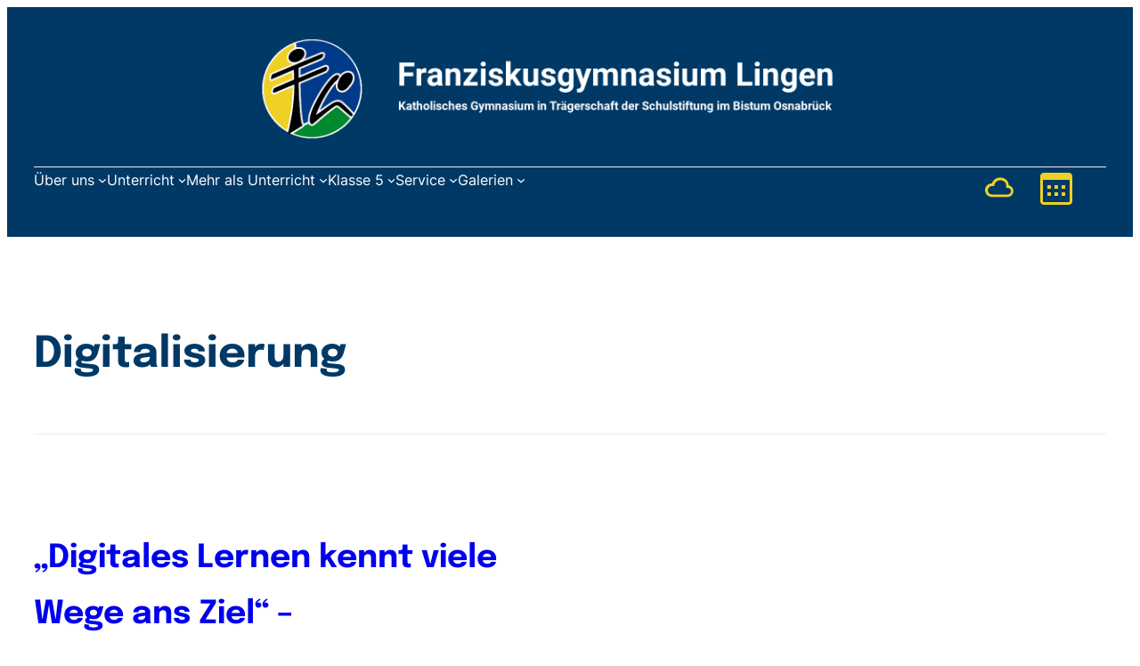

--- FILE ---
content_type: text/html; charset=UTF-8
request_url: https://franziskusgymnasium.de/tag/digitalisierung/
body_size: 31458
content:
<!DOCTYPE html>
<html lang="de">
<head>
	<meta charset="UTF-8" />
	<script type="text/javascript" data-cookieconsent="ignore">
	window.dataLayer = window.dataLayer || [];

	function gtag() {
		dataLayer.push(arguments);
	}

	gtag("consent", "default", {
		ad_personalization: "denied",
		ad_storage: "denied",
		ad_user_data: "denied",
		analytics_storage: "denied",
		functionality_storage: "denied",
		personalization_storage: "denied",
		security_storage: "granted",
		wait_for_update: 500,
	});
	gtag("set", "ads_data_redaction", true);
	</script>
<script type="text/javascript"
		id="Cookiebot"
		src="https://consent.cookiebot.com/uc.js"
		data-implementation="wp"
		data-cbid="6e86a8e6-5c9c-4cd0-9d71-be6559ec6dff"
						data-culture="DE"
				data-blockingmode="auto"
	></script>
<meta name="viewport" content="width=device-width, initial-scale=1" />
<meta name='robots' content='max-image-preview:large' />
<title>Digitalisierung &#8211; Franziskusgymnasium Lingen</title>
<link rel='dns-prefetch' href='//stats.wp.com' />
<link rel='preconnect' href='//c0.wp.com' />
<link rel='preconnect' href='//i0.wp.com' />
<link rel="alternate" type="application/rss+xml" title="Franziskusgymnasium Lingen &raquo; Feed" href="https://franziskusgymnasium.de/feed/" />
<link rel="alternate" type="application/rss+xml" title="Franziskusgymnasium Lingen &raquo; Kommentar-Feed" href="https://franziskusgymnasium.de/comments/feed/" />
<link rel="alternate" type="text/calendar" title="Franziskusgymnasium Lingen &raquo; iCal Feed" href="https://franziskusgymnasium.de/veranstaltungen/?ical=1" />
<link rel="alternate" type="application/rss+xml" title="Franziskusgymnasium Lingen &raquo; Digitalisierung Schlagwort-Feed" href="https://franziskusgymnasium.de/tag/digitalisierung/feed/" />
<style id='wp-img-auto-sizes-contain-inline-css'>
img:is([sizes=auto i],[sizes^="auto," i]){contain-intrinsic-size:3000px 1500px}
/*# sourceURL=wp-img-auto-sizes-contain-inline-css */
</style>
<style id='wp-block-site-logo-inline-css'>
.wp-block-site-logo{box-sizing:border-box;line-height:0}.wp-block-site-logo a{display:inline-block;line-height:0}.wp-block-site-logo.is-default-size img{height:auto;width:120px}.wp-block-site-logo img{height:auto;max-width:100%}.wp-block-site-logo a,.wp-block-site-logo img{border-radius:inherit}.wp-block-site-logo.aligncenter{margin-left:auto;margin-right:auto;text-align:center}:root :where(.wp-block-site-logo.is-style-rounded){border-radius:9999px}
/*# sourceURL=https://franziskusgymnasium.de/wp-includes/blocks/site-logo/style.min.css */
</style>
<style id='wp-block-separator-inline-css'>
@charset "UTF-8";.wp-block-separator{border:none;border-top:2px solid}:root :where(.wp-block-separator.is-style-dots){height:auto;line-height:1;text-align:center}:root :where(.wp-block-separator.is-style-dots):before{color:currentColor;content:"···";font-family:serif;font-size:1.5em;letter-spacing:2em;padding-left:2em}.wp-block-separator.is-style-dots{background:none!important;border:none!important}
/*# sourceURL=https://franziskusgymnasium.de/wp-includes/blocks/separator/style.min.css */
</style>
<style id='wp-block-navigation-link-inline-css'>
.wp-block-navigation .wp-block-navigation-item__label{overflow-wrap:break-word}.wp-block-navigation .wp-block-navigation-item__description{display:none}.link-ui-tools{outline:1px solid #f0f0f0;padding:8px}.link-ui-block-inserter{padding-top:8px}.link-ui-block-inserter__back{margin-left:8px;text-transform:uppercase}
/*# sourceURL=https://franziskusgymnasium.de/wp-includes/blocks/navigation-link/style.min.css */
</style>
<style id='wp-block-navigation-inline-css'>
.wp-block-navigation{position:relative}.wp-block-navigation ul{margin-bottom:0;margin-left:0;margin-top:0;padding-left:0}.wp-block-navigation ul,.wp-block-navigation ul li{list-style:none;padding:0}.wp-block-navigation .wp-block-navigation-item{align-items:center;background-color:inherit;display:flex;position:relative}.wp-block-navigation .wp-block-navigation-item .wp-block-navigation__submenu-container:empty{display:none}.wp-block-navigation .wp-block-navigation-item__content{display:block;z-index:1}.wp-block-navigation .wp-block-navigation-item__content.wp-block-navigation-item__content{color:inherit}.wp-block-navigation.has-text-decoration-underline .wp-block-navigation-item__content,.wp-block-navigation.has-text-decoration-underline .wp-block-navigation-item__content:active,.wp-block-navigation.has-text-decoration-underline .wp-block-navigation-item__content:focus{text-decoration:underline}.wp-block-navigation.has-text-decoration-line-through .wp-block-navigation-item__content,.wp-block-navigation.has-text-decoration-line-through .wp-block-navigation-item__content:active,.wp-block-navigation.has-text-decoration-line-through .wp-block-navigation-item__content:focus{text-decoration:line-through}.wp-block-navigation :where(a),.wp-block-navigation :where(a:active),.wp-block-navigation :where(a:focus){text-decoration:none}.wp-block-navigation .wp-block-navigation__submenu-icon{align-self:center;background-color:inherit;border:none;color:currentColor;display:inline-block;font-size:inherit;height:.6em;line-height:0;margin-left:.25em;padding:0;width:.6em}.wp-block-navigation .wp-block-navigation__submenu-icon svg{display:inline-block;stroke:currentColor;height:inherit;margin-top:.075em;width:inherit}.wp-block-navigation{--navigation-layout-justification-setting:flex-start;--navigation-layout-direction:row;--navigation-layout-wrap:wrap;--navigation-layout-justify:flex-start;--navigation-layout-align:center}.wp-block-navigation.is-vertical{--navigation-layout-direction:column;--navigation-layout-justify:initial;--navigation-layout-align:flex-start}.wp-block-navigation.no-wrap{--navigation-layout-wrap:nowrap}.wp-block-navigation.items-justified-center{--navigation-layout-justification-setting:center;--navigation-layout-justify:center}.wp-block-navigation.items-justified-center.is-vertical{--navigation-layout-align:center}.wp-block-navigation.items-justified-right{--navigation-layout-justification-setting:flex-end;--navigation-layout-justify:flex-end}.wp-block-navigation.items-justified-right.is-vertical{--navigation-layout-align:flex-end}.wp-block-navigation.items-justified-space-between{--navigation-layout-justification-setting:space-between;--navigation-layout-justify:space-between}.wp-block-navigation .has-child .wp-block-navigation__submenu-container{align-items:normal;background-color:inherit;color:inherit;display:flex;flex-direction:column;opacity:0;position:absolute;z-index:2}@media not (prefers-reduced-motion){.wp-block-navigation .has-child .wp-block-navigation__submenu-container{transition:opacity .1s linear}}.wp-block-navigation .has-child .wp-block-navigation__submenu-container{height:0;overflow:hidden;visibility:hidden;width:0}.wp-block-navigation .has-child .wp-block-navigation__submenu-container>.wp-block-navigation-item>.wp-block-navigation-item__content{display:flex;flex-grow:1;padding:.5em 1em}.wp-block-navigation .has-child .wp-block-navigation__submenu-container>.wp-block-navigation-item>.wp-block-navigation-item__content .wp-block-navigation__submenu-icon{margin-left:auto;margin-right:0}.wp-block-navigation .has-child .wp-block-navigation__submenu-container .wp-block-navigation-item__content{margin:0}.wp-block-navigation .has-child .wp-block-navigation__submenu-container{left:-1px;top:100%}@media (min-width:782px){.wp-block-navigation .has-child .wp-block-navigation__submenu-container .wp-block-navigation__submenu-container{left:100%;top:-1px}.wp-block-navigation .has-child .wp-block-navigation__submenu-container .wp-block-navigation__submenu-container:before{background:#0000;content:"";display:block;height:100%;position:absolute;right:100%;width:.5em}.wp-block-navigation .has-child .wp-block-navigation__submenu-container .wp-block-navigation__submenu-icon{margin-right:.25em}.wp-block-navigation .has-child .wp-block-navigation__submenu-container .wp-block-navigation__submenu-icon svg{transform:rotate(-90deg)}}.wp-block-navigation .has-child .wp-block-navigation-submenu__toggle[aria-expanded=true]~.wp-block-navigation__submenu-container,.wp-block-navigation .has-child:not(.open-on-click):hover>.wp-block-navigation__submenu-container,.wp-block-navigation .has-child:not(.open-on-click):not(.open-on-hover-click):focus-within>.wp-block-navigation__submenu-container{height:auto;min-width:200px;opacity:1;overflow:visible;visibility:visible;width:auto}.wp-block-navigation.has-background .has-child .wp-block-navigation__submenu-container{left:0;top:100%}@media (min-width:782px){.wp-block-navigation.has-background .has-child .wp-block-navigation__submenu-container .wp-block-navigation__submenu-container{left:100%;top:0}}.wp-block-navigation-submenu{display:flex;position:relative}.wp-block-navigation-submenu .wp-block-navigation__submenu-icon svg{stroke:currentColor}button.wp-block-navigation-item__content{background-color:initial;border:none;color:currentColor;font-family:inherit;font-size:inherit;font-style:inherit;font-weight:inherit;letter-spacing:inherit;line-height:inherit;text-align:left;text-transform:inherit}.wp-block-navigation-submenu__toggle{cursor:pointer}.wp-block-navigation-submenu__toggle[aria-expanded=true]+.wp-block-navigation__submenu-icon>svg,.wp-block-navigation-submenu__toggle[aria-expanded=true]>svg{transform:rotate(180deg)}.wp-block-navigation-item.open-on-click .wp-block-navigation-submenu__toggle{padding-left:0;padding-right:.85em}.wp-block-navigation-item.open-on-click .wp-block-navigation-submenu__toggle+.wp-block-navigation__submenu-icon{margin-left:-.6em;pointer-events:none}.wp-block-navigation-item.open-on-click button.wp-block-navigation-item__content:not(.wp-block-navigation-submenu__toggle){padding:0}.wp-block-navigation .wp-block-page-list,.wp-block-navigation__container,.wp-block-navigation__responsive-close,.wp-block-navigation__responsive-container,.wp-block-navigation__responsive-container-content,.wp-block-navigation__responsive-dialog{gap:inherit}:where(.wp-block-navigation.has-background .wp-block-navigation-item a:not(.wp-element-button)),:where(.wp-block-navigation.has-background .wp-block-navigation-submenu a:not(.wp-element-button)){padding:.5em 1em}:where(.wp-block-navigation .wp-block-navigation__submenu-container .wp-block-navigation-item a:not(.wp-element-button)),:where(.wp-block-navigation .wp-block-navigation__submenu-container .wp-block-navigation-submenu a:not(.wp-element-button)),:where(.wp-block-navigation .wp-block-navigation__submenu-container .wp-block-navigation-submenu button.wp-block-navigation-item__content),:where(.wp-block-navigation .wp-block-navigation__submenu-container .wp-block-pages-list__item button.wp-block-navigation-item__content){padding:.5em 1em}.wp-block-navigation.items-justified-right .wp-block-navigation__container .has-child .wp-block-navigation__submenu-container,.wp-block-navigation.items-justified-right .wp-block-page-list>.has-child .wp-block-navigation__submenu-container,.wp-block-navigation.items-justified-space-between .wp-block-page-list>.has-child:last-child .wp-block-navigation__submenu-container,.wp-block-navigation.items-justified-space-between>.wp-block-navigation__container>.has-child:last-child .wp-block-navigation__submenu-container{left:auto;right:0}.wp-block-navigation.items-justified-right .wp-block-navigation__container .has-child .wp-block-navigation__submenu-container .wp-block-navigation__submenu-container,.wp-block-navigation.items-justified-right .wp-block-page-list>.has-child .wp-block-navigation__submenu-container .wp-block-navigation__submenu-container,.wp-block-navigation.items-justified-space-between .wp-block-page-list>.has-child:last-child .wp-block-navigation__submenu-container .wp-block-navigation__submenu-container,.wp-block-navigation.items-justified-space-between>.wp-block-navigation__container>.has-child:last-child .wp-block-navigation__submenu-container .wp-block-navigation__submenu-container{left:-1px;right:-1px}@media (min-width:782px){.wp-block-navigation.items-justified-right .wp-block-navigation__container .has-child .wp-block-navigation__submenu-container .wp-block-navigation__submenu-container,.wp-block-navigation.items-justified-right .wp-block-page-list>.has-child .wp-block-navigation__submenu-container .wp-block-navigation__submenu-container,.wp-block-navigation.items-justified-space-between .wp-block-page-list>.has-child:last-child .wp-block-navigation__submenu-container .wp-block-navigation__submenu-container,.wp-block-navigation.items-justified-space-between>.wp-block-navigation__container>.has-child:last-child .wp-block-navigation__submenu-container .wp-block-navigation__submenu-container{left:auto;right:100%}}.wp-block-navigation:not(.has-background) .wp-block-navigation__submenu-container{background-color:#fff;border:1px solid #00000026}.wp-block-navigation.has-background .wp-block-navigation__submenu-container{background-color:inherit}.wp-block-navigation:not(.has-text-color) .wp-block-navigation__submenu-container{color:#000}.wp-block-navigation__container{align-items:var(--navigation-layout-align,initial);display:flex;flex-direction:var(--navigation-layout-direction,initial);flex-wrap:var(--navigation-layout-wrap,wrap);justify-content:var(--navigation-layout-justify,initial);list-style:none;margin:0;padding-left:0}.wp-block-navigation__container .is-responsive{display:none}.wp-block-navigation__container:only-child,.wp-block-page-list:only-child{flex-grow:1}@keyframes overlay-menu__fade-in-animation{0%{opacity:0;transform:translateY(.5em)}to{opacity:1;transform:translateY(0)}}.wp-block-navigation__responsive-container{bottom:0;display:none;left:0;position:fixed;right:0;top:0}.wp-block-navigation__responsive-container :where(.wp-block-navigation-item a){color:inherit}.wp-block-navigation__responsive-container .wp-block-navigation__responsive-container-content{align-items:var(--navigation-layout-align,initial);display:flex;flex-direction:var(--navigation-layout-direction,initial);flex-wrap:var(--navigation-layout-wrap,wrap);justify-content:var(--navigation-layout-justify,initial)}.wp-block-navigation__responsive-container:not(.is-menu-open.is-menu-open){background-color:inherit!important;color:inherit!important}.wp-block-navigation__responsive-container.is-menu-open{background-color:inherit;display:flex;flex-direction:column}@media not (prefers-reduced-motion){.wp-block-navigation__responsive-container.is-menu-open{animation:overlay-menu__fade-in-animation .1s ease-out;animation-fill-mode:forwards}}.wp-block-navigation__responsive-container.is-menu-open{overflow:auto;padding:clamp(1rem,var(--wp--style--root--padding-top),20rem) clamp(1rem,var(--wp--style--root--padding-right),20rem) clamp(1rem,var(--wp--style--root--padding-bottom),20rem) clamp(1rem,var(--wp--style--root--padding-left),20rem);z-index:100000}.wp-block-navigation__responsive-container.is-menu-open .wp-block-navigation__responsive-container-content{align-items:var(--navigation-layout-justification-setting,inherit);display:flex;flex-direction:column;flex-wrap:nowrap;overflow:visible;padding-top:calc(2rem + 24px)}.wp-block-navigation__responsive-container.is-menu-open .wp-block-navigation__responsive-container-content,.wp-block-navigation__responsive-container.is-menu-open .wp-block-navigation__responsive-container-content .wp-block-navigation__container,.wp-block-navigation__responsive-container.is-menu-open .wp-block-navigation__responsive-container-content .wp-block-page-list{justify-content:flex-start}.wp-block-navigation__responsive-container.is-menu-open .wp-block-navigation__responsive-container-content .wp-block-navigation__submenu-icon{display:none}.wp-block-navigation__responsive-container.is-menu-open .wp-block-navigation__responsive-container-content .has-child .wp-block-navigation__submenu-container{border:none;height:auto;min-width:200px;opacity:1;overflow:initial;padding-left:2rem;padding-right:2rem;position:static;visibility:visible;width:auto}.wp-block-navigation__responsive-container.is-menu-open .wp-block-navigation__responsive-container-content .wp-block-navigation__container,.wp-block-navigation__responsive-container.is-menu-open .wp-block-navigation__responsive-container-content .wp-block-navigation__submenu-container{gap:inherit}.wp-block-navigation__responsive-container.is-menu-open .wp-block-navigation__responsive-container-content .wp-block-navigation__submenu-container{padding-top:var(--wp--style--block-gap,2em)}.wp-block-navigation__responsive-container.is-menu-open .wp-block-navigation__responsive-container-content .wp-block-navigation-item__content{padding:0}.wp-block-navigation__responsive-container.is-menu-open .wp-block-navigation__responsive-container-content .wp-block-navigation-item,.wp-block-navigation__responsive-container.is-menu-open .wp-block-navigation__responsive-container-content .wp-block-navigation__container,.wp-block-navigation__responsive-container.is-menu-open .wp-block-navigation__responsive-container-content .wp-block-page-list{align-items:var(--navigation-layout-justification-setting,initial);display:flex;flex-direction:column}.wp-block-navigation__responsive-container.is-menu-open .wp-block-navigation-item,.wp-block-navigation__responsive-container.is-menu-open .wp-block-navigation-item .wp-block-navigation__submenu-container,.wp-block-navigation__responsive-container.is-menu-open .wp-block-navigation__container,.wp-block-navigation__responsive-container.is-menu-open .wp-block-page-list{background:#0000!important;color:inherit!important}.wp-block-navigation__responsive-container.is-menu-open .wp-block-navigation__submenu-container.wp-block-navigation__submenu-container.wp-block-navigation__submenu-container.wp-block-navigation__submenu-container{left:auto;right:auto}@media (min-width:600px){.wp-block-navigation__responsive-container:not(.hidden-by-default):not(.is-menu-open){background-color:inherit;display:block;position:relative;width:100%;z-index:auto}.wp-block-navigation__responsive-container:not(.hidden-by-default):not(.is-menu-open) .wp-block-navigation__responsive-container-close{display:none}.wp-block-navigation__responsive-container.is-menu-open .wp-block-navigation__submenu-container.wp-block-navigation__submenu-container.wp-block-navigation__submenu-container.wp-block-navigation__submenu-container{left:0}}.wp-block-navigation:not(.has-background) .wp-block-navigation__responsive-container.is-menu-open{background-color:#fff}.wp-block-navigation:not(.has-text-color) .wp-block-navigation__responsive-container.is-menu-open{color:#000}.wp-block-navigation__toggle_button_label{font-size:1rem;font-weight:700}.wp-block-navigation__responsive-container-close,.wp-block-navigation__responsive-container-open{background:#0000;border:none;color:currentColor;cursor:pointer;margin:0;padding:0;text-transform:inherit;vertical-align:middle}.wp-block-navigation__responsive-container-close svg,.wp-block-navigation__responsive-container-open svg{fill:currentColor;display:block;height:24px;pointer-events:none;width:24px}.wp-block-navigation__responsive-container-open{display:flex}.wp-block-navigation__responsive-container-open.wp-block-navigation__responsive-container-open.wp-block-navigation__responsive-container-open{font-family:inherit;font-size:inherit;font-weight:inherit}@media (min-width:600px){.wp-block-navigation__responsive-container-open:not(.always-shown){display:none}}.wp-block-navigation__responsive-container-close{position:absolute;right:0;top:0;z-index:2}.wp-block-navigation__responsive-container-close.wp-block-navigation__responsive-container-close.wp-block-navigation__responsive-container-close{font-family:inherit;font-size:inherit;font-weight:inherit}.wp-block-navigation__responsive-close{width:100%}.has-modal-open .wp-block-navigation__responsive-close{margin-left:auto;margin-right:auto;max-width:var(--wp--style--global--wide-size,100%)}.wp-block-navigation__responsive-close:focus{outline:none}.is-menu-open .wp-block-navigation__responsive-close,.is-menu-open .wp-block-navigation__responsive-container-content,.is-menu-open .wp-block-navigation__responsive-dialog{box-sizing:border-box}.wp-block-navigation__responsive-dialog{position:relative}.has-modal-open .admin-bar .is-menu-open .wp-block-navigation__responsive-dialog{margin-top:46px}@media (min-width:782px){.has-modal-open .admin-bar .is-menu-open .wp-block-navigation__responsive-dialog{margin-top:32px}}html.has-modal-open{overflow:hidden}
/*# sourceURL=https://franziskusgymnasium.de/wp-includes/blocks/navigation/style.min.css */
</style>
<style id='outermost-icon-block-style-inline-css'>
.wp-block-outermost-icon-block{display:flex;line-height:0}.wp-block-outermost-icon-block.has-border-color{border:none}.wp-block-outermost-icon-block .has-icon-color svg,.wp-block-outermost-icon-block.has-icon-color svg{color:currentColor}.wp-block-outermost-icon-block .has-icon-color:not(.has-no-icon-fill-color) svg,.wp-block-outermost-icon-block.has-icon-color:not(.has-no-icon-fill-color) svg{fill:currentColor}.wp-block-outermost-icon-block .icon-container{box-sizing:border-box}.wp-block-outermost-icon-block a,.wp-block-outermost-icon-block svg{height:100%;transition:transform .1s ease-in-out;width:100%}.wp-block-outermost-icon-block a:hover{transform:scale(1.1)}.wp-block-outermost-icon-block svg{transform:rotate(var(--outermost--icon-block--transform-rotate,0deg)) scaleX(var(--outermost--icon-block--transform-scale-x,1)) scaleY(var(--outermost--icon-block--transform-scale-y,1))}.wp-block-outermost-icon-block .rotate-90,.wp-block-outermost-icon-block.rotate-90{--outermost--icon-block--transform-rotate:90deg}.wp-block-outermost-icon-block .rotate-180,.wp-block-outermost-icon-block.rotate-180{--outermost--icon-block--transform-rotate:180deg}.wp-block-outermost-icon-block .rotate-270,.wp-block-outermost-icon-block.rotate-270{--outermost--icon-block--transform-rotate:270deg}.wp-block-outermost-icon-block .flip-horizontal,.wp-block-outermost-icon-block.flip-horizontal{--outermost--icon-block--transform-scale-x:-1}.wp-block-outermost-icon-block .flip-vertical,.wp-block-outermost-icon-block.flip-vertical{--outermost--icon-block--transform-scale-y:-1}.wp-block-outermost-icon-block .flip-vertical.flip-horizontal,.wp-block-outermost-icon-block.flip-vertical.flip-horizontal{--outermost--icon-block--transform-scale-x:-1;--outermost--icon-block--transform-scale-y:-1}

/*# sourceURL=https://franziskusgymnasium.de/wp-content/plugins/icon-block/build/style.css */
</style>
<style id='wp-block-columns-inline-css'>
.wp-block-columns{box-sizing:border-box;display:flex;flex-wrap:wrap!important}@media (min-width:782px){.wp-block-columns{flex-wrap:nowrap!important}}.wp-block-columns{align-items:normal!important}.wp-block-columns.are-vertically-aligned-top{align-items:flex-start}.wp-block-columns.are-vertically-aligned-center{align-items:center}.wp-block-columns.are-vertically-aligned-bottom{align-items:flex-end}@media (max-width:781px){.wp-block-columns:not(.is-not-stacked-on-mobile)>.wp-block-column{flex-basis:100%!important}}@media (min-width:782px){.wp-block-columns:not(.is-not-stacked-on-mobile)>.wp-block-column{flex-basis:0;flex-grow:1}.wp-block-columns:not(.is-not-stacked-on-mobile)>.wp-block-column[style*=flex-basis]{flex-grow:0}}.wp-block-columns.is-not-stacked-on-mobile{flex-wrap:nowrap!important}.wp-block-columns.is-not-stacked-on-mobile>.wp-block-column{flex-basis:0;flex-grow:1}.wp-block-columns.is-not-stacked-on-mobile>.wp-block-column[style*=flex-basis]{flex-grow:0}:where(.wp-block-columns){margin-bottom:1.75em}:where(.wp-block-columns.has-background){padding:1.25em 2.375em}.wp-block-column{flex-grow:1;min-width:0;overflow-wrap:break-word;word-break:break-word}.wp-block-column.is-vertically-aligned-top{align-self:flex-start}.wp-block-column.is-vertically-aligned-center{align-self:center}.wp-block-column.is-vertically-aligned-bottom{align-self:flex-end}.wp-block-column.is-vertically-aligned-stretch{align-self:stretch}.wp-block-column.is-vertically-aligned-bottom,.wp-block-column.is-vertically-aligned-center,.wp-block-column.is-vertically-aligned-top{width:100%}
/*# sourceURL=https://franziskusgymnasium.de/wp-includes/blocks/columns/style.min.css */
</style>
<style id='wp-block-group-inline-css'>
.wp-block-group{box-sizing:border-box}:where(.wp-block-group.wp-block-group-is-layout-constrained){position:relative}
/*# sourceURL=https://franziskusgymnasium.de/wp-includes/blocks/group/style.min.css */
</style>
<style id='wp-block-spacer-inline-css'>
.wp-block-spacer{clear:both}
/*# sourceURL=https://franziskusgymnasium.de/wp-includes/blocks/spacer/style.min.css */
</style>
<style id='wp-block-query-title-inline-css'>
.wp-block-query-title{box-sizing:border-box}
/*# sourceURL=https://franziskusgymnasium.de/wp-includes/blocks/query-title/style.min.css */
</style>
<style id='wp-block-post-title-inline-css'>
.wp-block-post-title{box-sizing:border-box;word-break:break-word}.wp-block-post-title :where(a){display:inline-block;font-family:inherit;font-size:inherit;font-style:inherit;font-weight:inherit;letter-spacing:inherit;line-height:inherit;text-decoration:inherit}
/*# sourceURL=https://franziskusgymnasium.de/wp-includes/blocks/post-title/style.min.css */
</style>
<style id='wp-block-paragraph-inline-css'>
.is-small-text{font-size:.875em}.is-regular-text{font-size:1em}.is-large-text{font-size:2.25em}.is-larger-text{font-size:3em}.has-drop-cap:not(:focus):first-letter{float:left;font-size:8.4em;font-style:normal;font-weight:100;line-height:.68;margin:.05em .1em 0 0;text-transform:uppercase}body.rtl .has-drop-cap:not(:focus):first-letter{float:none;margin-left:.1em}p.has-drop-cap.has-background{overflow:hidden}:root :where(p.has-background){padding:1.25em 2.375em}:where(p.has-text-color:not(.has-link-color)) a{color:inherit}p.has-text-align-left[style*="writing-mode:vertical-lr"],p.has-text-align-right[style*="writing-mode:vertical-rl"]{rotate:180deg}
/*# sourceURL=https://franziskusgymnasium.de/wp-includes/blocks/paragraph/style.min.css */
</style>
<style id='wp-block-post-date-inline-css'>
.wp-block-post-date{box-sizing:border-box}
/*# sourceURL=https://franziskusgymnasium.de/wp-includes/blocks/post-date/style.min.css */
</style>
<style id='wp-block-media-text-inline-css'>
.wp-block-media-text{box-sizing:border-box;
  /*!rtl:begin:ignore*/direction:ltr;
  /*!rtl:end:ignore*/display:grid;grid-template-columns:50% 1fr;grid-template-rows:auto}.wp-block-media-text.has-media-on-the-right{grid-template-columns:1fr 50%}.wp-block-media-text.is-vertically-aligned-top>.wp-block-media-text__content,.wp-block-media-text.is-vertically-aligned-top>.wp-block-media-text__media{align-self:start}.wp-block-media-text.is-vertically-aligned-center>.wp-block-media-text__content,.wp-block-media-text.is-vertically-aligned-center>.wp-block-media-text__media,.wp-block-media-text>.wp-block-media-text__content,.wp-block-media-text>.wp-block-media-text__media{align-self:center}.wp-block-media-text.is-vertically-aligned-bottom>.wp-block-media-text__content,.wp-block-media-text.is-vertically-aligned-bottom>.wp-block-media-text__media{align-self:end}.wp-block-media-text>.wp-block-media-text__media{
  /*!rtl:begin:ignore*/grid-column:1;grid-row:1;
  /*!rtl:end:ignore*/margin:0}.wp-block-media-text>.wp-block-media-text__content{direction:ltr;
  /*!rtl:begin:ignore*/grid-column:2;grid-row:1;
  /*!rtl:end:ignore*/padding:0 8%;word-break:break-word}.wp-block-media-text.has-media-on-the-right>.wp-block-media-text__media{
  /*!rtl:begin:ignore*/grid-column:2;grid-row:1
  /*!rtl:end:ignore*/}.wp-block-media-text.has-media-on-the-right>.wp-block-media-text__content{
  /*!rtl:begin:ignore*/grid-column:1;grid-row:1
  /*!rtl:end:ignore*/}.wp-block-media-text__media a{display:block}.wp-block-media-text__media img,.wp-block-media-text__media video{height:auto;max-width:unset;vertical-align:middle;width:100%}.wp-block-media-text.is-image-fill>.wp-block-media-text__media{background-size:cover;height:100%;min-height:250px}.wp-block-media-text.is-image-fill>.wp-block-media-text__media>a{display:block;height:100%}.wp-block-media-text.is-image-fill>.wp-block-media-text__media img{height:1px;margin:-1px;overflow:hidden;padding:0;position:absolute;width:1px;clip:rect(0,0,0,0);border:0}.wp-block-media-text.is-image-fill-element>.wp-block-media-text__media{height:100%;min-height:250px}.wp-block-media-text.is-image-fill-element>.wp-block-media-text__media>a{display:block;height:100%}.wp-block-media-text.is-image-fill-element>.wp-block-media-text__media img{height:100%;object-fit:cover;width:100%}@media (max-width:600px){.wp-block-media-text.is-stacked-on-mobile{grid-template-columns:100%!important}.wp-block-media-text.is-stacked-on-mobile>.wp-block-media-text__media{grid-column:1;grid-row:1}.wp-block-media-text.is-stacked-on-mobile>.wp-block-media-text__content{grid-column:1;grid-row:2}}
/*# sourceURL=https://franziskusgymnasium.de/wp-includes/blocks/media-text/style.min.css */
</style>
<style id='wp-block-post-excerpt-inline-css'>
:where(.wp-block-post-excerpt){box-sizing:border-box;margin-bottom:var(--wp--style--block-gap);margin-top:var(--wp--style--block-gap)}.wp-block-post-excerpt__excerpt{margin-bottom:0;margin-top:0}.wp-block-post-excerpt__more-text{margin-bottom:0;margin-top:var(--wp--style--block-gap)}.wp-block-post-excerpt__more-link{display:inline-block}
/*# sourceURL=https://franziskusgymnasium.de/wp-includes/blocks/post-excerpt/style.min.css */
</style>
<style id='wp-block-read-more-inline-css'>
.wp-block-read-more{display:block;width:fit-content}.wp-block-read-more:where(:not([style*=text-decoration])){text-decoration:none}.wp-block-read-more:where(:not([style*=text-decoration])):active,.wp-block-read-more:where(:not([style*=text-decoration])):focus{text-decoration:none}
/*# sourceURL=https://franziskusgymnasium.de/wp-includes/blocks/read-more/style.min.css */
</style>
<style id='wp-block-post-template-inline-css'>
.wp-block-post-template{box-sizing:border-box;list-style:none;margin-bottom:0;margin-top:0;max-width:100%;padding:0}.wp-block-post-template.is-flex-container{display:flex;flex-direction:row;flex-wrap:wrap;gap:1.25em}.wp-block-post-template.is-flex-container>li{margin:0;width:100%}@media (min-width:600px){.wp-block-post-template.is-flex-container.is-flex-container.columns-2>li{width:calc(50% - .625em)}.wp-block-post-template.is-flex-container.is-flex-container.columns-3>li{width:calc(33.33333% - .83333em)}.wp-block-post-template.is-flex-container.is-flex-container.columns-4>li{width:calc(25% - .9375em)}.wp-block-post-template.is-flex-container.is-flex-container.columns-5>li{width:calc(20% - 1em)}.wp-block-post-template.is-flex-container.is-flex-container.columns-6>li{width:calc(16.66667% - 1.04167em)}}@media (max-width:600px){.wp-block-post-template-is-layout-grid.wp-block-post-template-is-layout-grid.wp-block-post-template-is-layout-grid.wp-block-post-template-is-layout-grid{grid-template-columns:1fr}}.wp-block-post-template-is-layout-constrained>li>.alignright,.wp-block-post-template-is-layout-flow>li>.alignright{float:right;margin-inline-end:0;margin-inline-start:2em}.wp-block-post-template-is-layout-constrained>li>.alignleft,.wp-block-post-template-is-layout-flow>li>.alignleft{float:left;margin-inline-end:2em;margin-inline-start:0}.wp-block-post-template-is-layout-constrained>li>.aligncenter,.wp-block-post-template-is-layout-flow>li>.aligncenter{margin-inline-end:auto;margin-inline-start:auto}
/*# sourceURL=https://franziskusgymnasium.de/wp-includes/blocks/post-template/style.min.css */
</style>
<link rel='stylesheet' id='edublock-theme-fonts-css' href='https://franziskusgymnasium.de/wp-content/fonts/92bc71d4b7812f0715c3a139597ef156.css?ver=1.0.5' media='all' />
<style id='wp-emoji-styles-inline-css'>

	img.wp-smiley, img.emoji {
		display: inline !important;
		border: none !important;
		box-shadow: none !important;
		height: 1em !important;
		width: 1em !important;
		margin: 0 0.07em !important;
		vertical-align: -0.1em !important;
		background: none !important;
		padding: 0 !important;
	}
/*# sourceURL=wp-emoji-styles-inline-css */
</style>
<style id='wp-block-library-inline-css'>
:root{--wp-block-synced-color:#7a00df;--wp-block-synced-color--rgb:122,0,223;--wp-bound-block-color:var(--wp-block-synced-color);--wp-editor-canvas-background:#ddd;--wp-admin-theme-color:#007cba;--wp-admin-theme-color--rgb:0,124,186;--wp-admin-theme-color-darker-10:#006ba1;--wp-admin-theme-color-darker-10--rgb:0,107,160.5;--wp-admin-theme-color-darker-20:#005a87;--wp-admin-theme-color-darker-20--rgb:0,90,135;--wp-admin-border-width-focus:2px}@media (min-resolution:192dpi){:root{--wp-admin-border-width-focus:1.5px}}.wp-element-button{cursor:pointer}:root .has-very-light-gray-background-color{background-color:#eee}:root .has-very-dark-gray-background-color{background-color:#313131}:root .has-very-light-gray-color{color:#eee}:root .has-very-dark-gray-color{color:#313131}:root .has-vivid-green-cyan-to-vivid-cyan-blue-gradient-background{background:linear-gradient(135deg,#00d084,#0693e3)}:root .has-purple-crush-gradient-background{background:linear-gradient(135deg,#34e2e4,#4721fb 50%,#ab1dfe)}:root .has-hazy-dawn-gradient-background{background:linear-gradient(135deg,#faaca8,#dad0ec)}:root .has-subdued-olive-gradient-background{background:linear-gradient(135deg,#fafae1,#67a671)}:root .has-atomic-cream-gradient-background{background:linear-gradient(135deg,#fdd79a,#004a59)}:root .has-nightshade-gradient-background{background:linear-gradient(135deg,#330968,#31cdcf)}:root .has-midnight-gradient-background{background:linear-gradient(135deg,#020381,#2874fc)}:root{--wp--preset--font-size--normal:16px;--wp--preset--font-size--huge:42px}.has-regular-font-size{font-size:1em}.has-larger-font-size{font-size:2.625em}.has-normal-font-size{font-size:var(--wp--preset--font-size--normal)}.has-huge-font-size{font-size:var(--wp--preset--font-size--huge)}.has-text-align-center{text-align:center}.has-text-align-left{text-align:left}.has-text-align-right{text-align:right}.has-fit-text{white-space:nowrap!important}#end-resizable-editor-section{display:none}.aligncenter{clear:both}.items-justified-left{justify-content:flex-start}.items-justified-center{justify-content:center}.items-justified-right{justify-content:flex-end}.items-justified-space-between{justify-content:space-between}.screen-reader-text{border:0;clip-path:inset(50%);height:1px;margin:-1px;overflow:hidden;padding:0;position:absolute;width:1px;word-wrap:normal!important}.screen-reader-text:focus{background-color:#ddd;clip-path:none;color:#444;display:block;font-size:1em;height:auto;left:5px;line-height:normal;padding:15px 23px 14px;text-decoration:none;top:5px;width:auto;z-index:100000}html :where(.has-border-color){border-style:solid}html :where([style*=border-top-color]){border-top-style:solid}html :where([style*=border-right-color]){border-right-style:solid}html :where([style*=border-bottom-color]){border-bottom-style:solid}html :where([style*=border-left-color]){border-left-style:solid}html :where([style*=border-width]){border-style:solid}html :where([style*=border-top-width]){border-top-style:solid}html :where([style*=border-right-width]){border-right-style:solid}html :where([style*=border-bottom-width]){border-bottom-style:solid}html :where([style*=border-left-width]){border-left-style:solid}html :where(img[class*=wp-image-]){height:auto;max-width:100%}:where(figure){margin:0 0 1em}html :where(.is-position-sticky){--wp-admin--admin-bar--position-offset:var(--wp-admin--admin-bar--height,0px)}@media screen and (max-width:600px){html :where(.is-position-sticky){--wp-admin--admin-bar--position-offset:0px}}
/*# sourceURL=/wp-includes/css/dist/block-library/common.min.css */
</style>
<link rel='stylesheet' id='fluent-forms-public-css' href='https://franziskusgymnasium.de/wp-content/plugins/fluentform/assets/css/fluent-forms-public.css?ver=6.1.13' media='all' />
<link rel='stylesheet' id='fluentform-public-default-css' href='https://franziskusgymnasium.de/wp-content/plugins/fluentform/assets/css/fluentform-public-default.css?ver=6.1.13' media='all' />
<link rel='stylesheet' id='wp-components-css' href='https://c0.wp.com/c/6.9/wp-includes/css/dist/components/style.min.css' media='all' />
<link rel='stylesheet' id='wp-preferences-css' href='https://c0.wp.com/c/6.9/wp-includes/css/dist/preferences/style.min.css' media='all' />
<link rel='stylesheet' id='wp-block-editor-css' href='https://c0.wp.com/c/6.9/wp-includes/css/dist/block-editor/style.min.css' media='all' />
<link rel='stylesheet' id='popup-maker-block-library-style-css' href='https://franziskusgymnasium.de/wp-content/plugins/popup-maker/dist/packages/block-library-style.css?ver=dbea705cfafe089d65f1' media='all' />
<link rel='stylesheet' id='fontawesome-free-css' href='https://franziskusgymnasium.de/wp-content/plugins/getwid/vendors/fontawesome-free/css/all.min.css?ver=5.5.0' media='all' />
<link rel='stylesheet' id='slick-css' href='https://franziskusgymnasium.de/wp-content/plugins/getwid/vendors/slick/slick/slick.min.css?ver=1.9.0' media='all' />
<link rel='stylesheet' id='slick-theme-css' href='https://franziskusgymnasium.de/wp-content/plugins/getwid/vendors/slick/slick/slick-theme.min.css?ver=1.9.0' media='all' />
<link rel='stylesheet' id='mp-fancybox-css' href='https://franziskusgymnasium.de/wp-content/plugins/getwid/vendors/mp-fancybox/jquery.fancybox.min.css?ver=3.5.7-mp.1' media='all' />
<link rel='stylesheet' id='getwid-blocks-css' href='https://franziskusgymnasium.de/wp-content/plugins/getwid/assets/css/blocks.style.css?ver=2.1.3' media='all' />
<style id='global-styles-inline-css'>
:root{--wp--preset--aspect-ratio--square: 1;--wp--preset--aspect-ratio--4-3: 4/3;--wp--preset--aspect-ratio--3-4: 3/4;--wp--preset--aspect-ratio--3-2: 3/2;--wp--preset--aspect-ratio--2-3: 2/3;--wp--preset--aspect-ratio--16-9: 16/9;--wp--preset--aspect-ratio--9-16: 9/16;--wp--preset--color--black: #000000;--wp--preset--color--cyan-bluish-gray: #abb8c3;--wp--preset--color--white: #ffffff;--wp--preset--color--pale-pink: #f78da7;--wp--preset--color--vivid-red: #cf2e2e;--wp--preset--color--luminous-vivid-orange: #ff6900;--wp--preset--color--luminous-vivid-amber: #fcb900;--wp--preset--color--light-green-cyan: #7bdcb5;--wp--preset--color--vivid-green-cyan: #00d084;--wp--preset--color--pale-cyan-blue: #8ed1fc;--wp--preset--color--vivid-cyan-blue: #0693e3;--wp--preset--color--vivid-purple: #9b51e0;--wp--preset--color--primary: #003966;--wp--preset--color--secondary: #ee771d;--wp--preset--color--header-footer: #2e2e2e;--wp--preset--color--tertiary: #6C6C77;--wp--preset--color--lightgrey: #ececec;--wp--preset--color--foreground: #000;--wp--preset--color--background: #fafafa;--wp--preset--color--light-background: #ffffff;--wp--preset--gradient--vivid-cyan-blue-to-vivid-purple: linear-gradient(135deg,rgb(6,147,227) 0%,rgb(155,81,224) 100%);--wp--preset--gradient--light-green-cyan-to-vivid-green-cyan: linear-gradient(135deg,rgb(122,220,180) 0%,rgb(0,208,130) 100%);--wp--preset--gradient--luminous-vivid-amber-to-luminous-vivid-orange: linear-gradient(135deg,rgb(252,185,0) 0%,rgb(255,105,0) 100%);--wp--preset--gradient--luminous-vivid-orange-to-vivid-red: linear-gradient(135deg,rgb(255,105,0) 0%,rgb(207,46,46) 100%);--wp--preset--gradient--very-light-gray-to-cyan-bluish-gray: linear-gradient(135deg,rgb(238,238,238) 0%,rgb(169,184,195) 100%);--wp--preset--gradient--cool-to-warm-spectrum: linear-gradient(135deg,rgb(74,234,220) 0%,rgb(151,120,209) 20%,rgb(207,42,186) 40%,rgb(238,44,130) 60%,rgb(251,105,98) 80%,rgb(254,248,76) 100%);--wp--preset--gradient--blush-light-purple: linear-gradient(135deg,rgb(255,206,236) 0%,rgb(152,150,240) 100%);--wp--preset--gradient--blush-bordeaux: linear-gradient(135deg,rgb(254,205,165) 0%,rgb(254,45,45) 50%,rgb(107,0,62) 100%);--wp--preset--gradient--luminous-dusk: linear-gradient(135deg,rgb(255,203,112) 0%,rgb(199,81,192) 50%,rgb(65,88,208) 100%);--wp--preset--gradient--pale-ocean: linear-gradient(135deg,rgb(255,245,203) 0%,rgb(182,227,212) 50%,rgb(51,167,181) 100%);--wp--preset--gradient--electric-grass: linear-gradient(135deg,rgb(202,248,128) 0%,rgb(113,206,126) 100%);--wp--preset--gradient--midnight: linear-gradient(135deg,rgb(2,3,129) 0%,rgb(40,116,252) 100%);--wp--preset--gradient--black-primary: linear-gradient(0deg,var(--wp--preset--color--primary) 0%,rgba(0,58,102,0) 100%);--wp--preset--gradient--black-secondary: linear-gradient(135deg,rgba(0,0,0,1) 50%,var(--wp--preset--color--tertiary) 100%);--wp--preset--font-size--small: clamp(16px, 1rem + ((1vw - 3.2px) * 1), 16px);--wp--preset--font-size--medium: clamp(16px, 1rem + ((1vw - 3.2px) * 0.417), 20px);--wp--preset--font-size--large: clamp(18px, 1.125rem + ((1vw - 3.2px) * 0.417), 22px);--wp--preset--font-size--x-large: clamp(30px, 1.875rem + ((1vw - 3.2px) * 2.083), 50px);--wp--preset--font-size--max-36: clamp(24px, 1.5rem + ((1vw - 3.2px) * 1.25), 36px);--wp--preset--font-size--max-48: clamp(26px, 1.625rem + ((1vw - 3.2px) * 2.292), 48px);--wp--preset--font-size--max-60: clamp(30px, 1.875rem + ((1vw - 3.2px) * 3.125), 60px);--wp--preset--font-size--max-72: clamp(38px, 2.375rem + ((1vw - 3.2px) * 3.542), 72px);--wp--preset--font-family--sans-serif: -apple-system, BlinkMacSystemFont, avenir next, avenir, segoe ui, helvetica neue, helvetica, Cantarell, Ubuntu, roboto, noto, arial, sans-serif;--wp--preset--font-family--serif: serif;--wp--preset--font-family--monospace: monospace;--wp--preset--font-family--archivo: Archivo, sans-serif;--wp--preset--font-family--alegreya: Alegreya, serif;--wp--preset--font-family--bitter: Bitter, sans-serif;--wp--preset--font-family--cormorant-garamond: Cormorant Garamond, serif;--wp--preset--font-family--crimson-pro: Crimson Pro, serif;--wp--preset--font-family--dm-sans: DM Sans, sans-serif;--wp--preset--font-family--epilogue: Epilogue, sans-serif;--wp--preset--font-family--figtree: Figtree, sans-serif;--wp--preset--font-family--ibm-plex-sans: IBM Plex Sans, sans-serif;--wp--preset--font-family--ibm-plex-mono: IBM Plex Mono, monospace;--wp--preset--font-family--inter: Inter, sans-serif;--wp--preset--font-family--josefin-sans: Josefin Sans, sans-serif;--wp--preset--font-family--jost: Jost, sans-serif;--wp--preset--font-family--lexend: Lexend, sans-serif;--wp--preset--font-family--libre-baskerville: 'Libre Baskerville', serif;--wp--preset--font-family--libre-franklin: 'Libre Franklin', sans-serif;--wp--preset--font-family--lora: Lora, serif;--wp--preset--font-family--manrope: Manrope, sans-serif;--wp--preset--font-family--merriweather: Merriweather, serif;--wp--preset--font-family--montserrat: Montserrat, sans-serif;--wp--preset--font-family--mulish: Mulish, sans-serif;--wp--preset--font-family--nunito: Nunito, sans-serif;--wp--preset--font-family--open-sans: Open Sans, sans-serif;--wp--preset--font-family--oswald: Oswald, sans-serif;--wp--preset--font-family--philosopher: Philosopher, sans-serif;--wp--preset--font-family--playfair-display: Playfair Display, serif;--wp--preset--font-family--poppins: Poppins, sans-serif;--wp--preset--font-family--quicksand: Quicksand, sans-serif;--wp--preset--font-family--raleway: Raleway, sans-serif;--wp--preset--font-family--roboto: Roboto, sans-serif;--wp--preset--font-family--roboto-condensed: Roboto Condensed, sans-serif;--wp--preset--font-family--rubik: Rubik, sans-serif;--wp--preset--font-family--source-sans-pro: Source Sans Pro, sans-serif;--wp--preset--font-family--source-serif-pro: Source Serif Pro, sans-serif;--wp--preset--font-family--space-grotesk: Space Grotesk, sans-serif;--wp--preset--font-family--urbanist: Urbanist, sans-serif;--wp--preset--font-family--work-sans: Work Sans, sans-serif;--wp--preset--font-family--yeseva-one: Yeseva One, sans-serif;--wp--preset--spacing--20: 0.44rem;--wp--preset--spacing--30: 0.67rem;--wp--preset--spacing--40: 1rem;--wp--preset--spacing--50: 1.5rem;--wp--preset--spacing--60: 2.25rem;--wp--preset--spacing--70: 3.38rem;--wp--preset--spacing--80: 5.06rem;--wp--preset--spacing--x-small: 20px;--wp--preset--spacing--small: 40px;--wp--preset--spacing--medium: 60px;--wp--preset--spacing--large: 80px;--wp--preset--spacing--x-large: 100px;--wp--preset--shadow--natural: 6px 6px 9px rgba(0, 0, 0, 0.2);--wp--preset--shadow--deep: 12px 12px 50px rgba(0, 0, 0, 0.4);--wp--preset--shadow--sharp: 6px 6px 0px rgba(0, 0, 0, 0.2);--wp--preset--shadow--outlined: 6px 6px 0px -3px rgb(255, 255, 255), 6px 6px rgb(0, 0, 0);--wp--preset--shadow--crisp: 6px 6px 0px rgb(0, 0, 0);--wp--custom--font-weight--black: 900;--wp--custom--font-weight--bold: 700;--wp--custom--font-weight--extra-bold: 800;--wp--custom--font-weight--light: 300;--wp--custom--font-weight--medium: 500;--wp--custom--font-weight--regular: 400;--wp--custom--font-weight--semi-bold: 600;--wp--custom--line-height--body: 1.75;--wp--custom--line-height--heading: 1.1;--wp--custom--line-height--medium: 1.5;--wp--custom--line-height--one: 1;--wp--custom--spacing--outer: 30px;}:root { --wp--style--global--content-size: 1200px;--wp--style--global--wide-size: 1280px; }:where(body) { margin: 0; }.wp-site-blocks { padding-top: var(--wp--style--root--padding-top); padding-bottom: var(--wp--style--root--padding-bottom); }.has-global-padding { padding-right: var(--wp--style--root--padding-right); padding-left: var(--wp--style--root--padding-left); }.has-global-padding > .alignfull { margin-right: calc(var(--wp--style--root--padding-right) * -1); margin-left: calc(var(--wp--style--root--padding-left) * -1); }.has-global-padding :where(:not(.alignfull.is-layout-flow) > .has-global-padding:not(.wp-block-block, .alignfull)) { padding-right: 0; padding-left: 0; }.has-global-padding :where(:not(.alignfull.is-layout-flow) > .has-global-padding:not(.wp-block-block, .alignfull)) > .alignfull { margin-left: 0; margin-right: 0; }.wp-site-blocks > .alignleft { float: left; margin-right: 2em; }.wp-site-blocks > .alignright { float: right; margin-left: 2em; }.wp-site-blocks > .aligncenter { justify-content: center; margin-left: auto; margin-right: auto; }:where(.wp-site-blocks) > * { margin-block-start: 30px; margin-block-end: 0; }:where(.wp-site-blocks) > :first-child { margin-block-start: 0; }:where(.wp-site-blocks) > :last-child { margin-block-end: 0; }:root { --wp--style--block-gap: 30px; }:root :where(.is-layout-flow) > :first-child{margin-block-start: 0;}:root :where(.is-layout-flow) > :last-child{margin-block-end: 0;}:root :where(.is-layout-flow) > *{margin-block-start: 30px;margin-block-end: 0;}:root :where(.is-layout-constrained) > :first-child{margin-block-start: 0;}:root :where(.is-layout-constrained) > :last-child{margin-block-end: 0;}:root :where(.is-layout-constrained) > *{margin-block-start: 30px;margin-block-end: 0;}:root :where(.is-layout-flex){gap: 30px;}:root :where(.is-layout-grid){gap: 30px;}.is-layout-flow > .alignleft{float: left;margin-inline-start: 0;margin-inline-end: 2em;}.is-layout-flow > .alignright{float: right;margin-inline-start: 2em;margin-inline-end: 0;}.is-layout-flow > .aligncenter{margin-left: auto !important;margin-right: auto !important;}.is-layout-constrained > .alignleft{float: left;margin-inline-start: 0;margin-inline-end: 2em;}.is-layout-constrained > .alignright{float: right;margin-inline-start: 2em;margin-inline-end: 0;}.is-layout-constrained > .aligncenter{margin-left: auto !important;margin-right: auto !important;}.is-layout-constrained > :where(:not(.alignleft):not(.alignright):not(.alignfull)){max-width: var(--wp--style--global--content-size);margin-left: auto !important;margin-right: auto !important;}.is-layout-constrained > .alignwide{max-width: var(--wp--style--global--wide-size);}body .is-layout-flex{display: flex;}.is-layout-flex{flex-wrap: wrap;align-items: center;}.is-layout-flex > :is(*, div){margin: 0;}body .is-layout-grid{display: grid;}.is-layout-grid > :is(*, div){margin: 0;}body{background-color: var(--wp--preset--color--white);color: var(--wp--preset--color--primary);font-family: var(--wp--preset--font-family--inter);font-size: var(--wp--preset--font-size--small);font-weight: var(--wp--custom--font-weight--regular);line-height: var(--wp--custom--line-height--body);--wp--style--root--padding-top: 0px;--wp--style--root--padding-right: 0px;--wp--style--root--padding-bottom: 0px;--wp--style--root--padding-left: 0px;}a:where(:not(.wp-element-button)){color: var(--wp--preset--color--primary);font-family: Inter, sans-serif;text-decoration: underline;}:root :where(a:where(:not(.wp-element-button)):hover){color: #008a2d;}h1, h2, h3, h4, h5, h6{color: var(--wp--preset--color--primary);font-family: Epilogue, sans-serif;}h1{color: var(--wp--preset--color--primary);font-family: Epilogue, sans-serif;font-size: var(--wp--preset--font-size--x-large);line-height: 1.2;}h2{font-family: Epilogue, sans-serif;font-size: var(--wp--preset--font-size--large);}h3{font-family: Epilogue, sans-serif;font-size: var(--wp--preset--font-size--large);}h4{font-family: Epilogue, sans-serif;font-size: var(--wp--preset--font-size--medium);}h5{font-family: Epilogue, sans-serif;font-size: var(--wp--preset--font-size--small);}h6{font-size: var(--wp--preset--font-size--small);}:root :where(.wp-element-button, .wp-block-button__link){background-color: var(--wp--preset--color--primary);border-radius: 4px;border-width: 0;color: var(--wp--preset--color--white);font-family: inherit;font-size: var(--wp--preset--font-size--small);font-style: inherit;font-weight: var(--wp--custom--font-weight--medium);letter-spacing: inherit;line-height: inherit;padding-top: 10px;padding-right: 25px;padding-bottom: 10px;padding-left: 25px;text-decoration: none;text-transform: inherit;}:root :where(.wp-element-caption, .wp-block-audio figcaption, .wp-block-embed figcaption, .wp-block-gallery figcaption, .wp-block-image figcaption, .wp-block-table figcaption, .wp-block-video figcaption){color: var(--wp--preset--color--foreground);font-size: var(--wp--preset--font-size--small);margin-top: 10px;margin-bottom: 0px;}.has-black-color{color: var(--wp--preset--color--black) !important;}.has-cyan-bluish-gray-color{color: var(--wp--preset--color--cyan-bluish-gray) !important;}.has-white-color{color: var(--wp--preset--color--white) !important;}.has-pale-pink-color{color: var(--wp--preset--color--pale-pink) !important;}.has-vivid-red-color{color: var(--wp--preset--color--vivid-red) !important;}.has-luminous-vivid-orange-color{color: var(--wp--preset--color--luminous-vivid-orange) !important;}.has-luminous-vivid-amber-color{color: var(--wp--preset--color--luminous-vivid-amber) !important;}.has-light-green-cyan-color{color: var(--wp--preset--color--light-green-cyan) !important;}.has-vivid-green-cyan-color{color: var(--wp--preset--color--vivid-green-cyan) !important;}.has-pale-cyan-blue-color{color: var(--wp--preset--color--pale-cyan-blue) !important;}.has-vivid-cyan-blue-color{color: var(--wp--preset--color--vivid-cyan-blue) !important;}.has-vivid-purple-color{color: var(--wp--preset--color--vivid-purple) !important;}.has-primary-color{color: var(--wp--preset--color--primary) !important;}.has-secondary-color{color: var(--wp--preset--color--secondary) !important;}.has-header-footer-color{color: var(--wp--preset--color--header-footer) !important;}.has-tertiary-color{color: var(--wp--preset--color--tertiary) !important;}.has-lightgrey-color{color: var(--wp--preset--color--lightgrey) !important;}.has-foreground-color{color: var(--wp--preset--color--foreground) !important;}.has-background-color{color: var(--wp--preset--color--background) !important;}.has-light-background-color{color: var(--wp--preset--color--light-background) !important;}.has-black-background-color{background-color: var(--wp--preset--color--black) !important;}.has-cyan-bluish-gray-background-color{background-color: var(--wp--preset--color--cyan-bluish-gray) !important;}.has-white-background-color{background-color: var(--wp--preset--color--white) !important;}.has-pale-pink-background-color{background-color: var(--wp--preset--color--pale-pink) !important;}.has-vivid-red-background-color{background-color: var(--wp--preset--color--vivid-red) !important;}.has-luminous-vivid-orange-background-color{background-color: var(--wp--preset--color--luminous-vivid-orange) !important;}.has-luminous-vivid-amber-background-color{background-color: var(--wp--preset--color--luminous-vivid-amber) !important;}.has-light-green-cyan-background-color{background-color: var(--wp--preset--color--light-green-cyan) !important;}.has-vivid-green-cyan-background-color{background-color: var(--wp--preset--color--vivid-green-cyan) !important;}.has-pale-cyan-blue-background-color{background-color: var(--wp--preset--color--pale-cyan-blue) !important;}.has-vivid-cyan-blue-background-color{background-color: var(--wp--preset--color--vivid-cyan-blue) !important;}.has-vivid-purple-background-color{background-color: var(--wp--preset--color--vivid-purple) !important;}.has-primary-background-color{background-color: var(--wp--preset--color--primary) !important;}.has-secondary-background-color{background-color: var(--wp--preset--color--secondary) !important;}.has-header-footer-background-color{background-color: var(--wp--preset--color--header-footer) !important;}.has-tertiary-background-color{background-color: var(--wp--preset--color--tertiary) !important;}.has-lightgrey-background-color{background-color: var(--wp--preset--color--lightgrey) !important;}.has-foreground-background-color{background-color: var(--wp--preset--color--foreground) !important;}.has-background-background-color{background-color: var(--wp--preset--color--background) !important;}.has-light-background-background-color{background-color: var(--wp--preset--color--light-background) !important;}.has-black-border-color{border-color: var(--wp--preset--color--black) !important;}.has-cyan-bluish-gray-border-color{border-color: var(--wp--preset--color--cyan-bluish-gray) !important;}.has-white-border-color{border-color: var(--wp--preset--color--white) !important;}.has-pale-pink-border-color{border-color: var(--wp--preset--color--pale-pink) !important;}.has-vivid-red-border-color{border-color: var(--wp--preset--color--vivid-red) !important;}.has-luminous-vivid-orange-border-color{border-color: var(--wp--preset--color--luminous-vivid-orange) !important;}.has-luminous-vivid-amber-border-color{border-color: var(--wp--preset--color--luminous-vivid-amber) !important;}.has-light-green-cyan-border-color{border-color: var(--wp--preset--color--light-green-cyan) !important;}.has-vivid-green-cyan-border-color{border-color: var(--wp--preset--color--vivid-green-cyan) !important;}.has-pale-cyan-blue-border-color{border-color: var(--wp--preset--color--pale-cyan-blue) !important;}.has-vivid-cyan-blue-border-color{border-color: var(--wp--preset--color--vivid-cyan-blue) !important;}.has-vivid-purple-border-color{border-color: var(--wp--preset--color--vivid-purple) !important;}.has-primary-border-color{border-color: var(--wp--preset--color--primary) !important;}.has-secondary-border-color{border-color: var(--wp--preset--color--secondary) !important;}.has-header-footer-border-color{border-color: var(--wp--preset--color--header-footer) !important;}.has-tertiary-border-color{border-color: var(--wp--preset--color--tertiary) !important;}.has-lightgrey-border-color{border-color: var(--wp--preset--color--lightgrey) !important;}.has-foreground-border-color{border-color: var(--wp--preset--color--foreground) !important;}.has-background-border-color{border-color: var(--wp--preset--color--background) !important;}.has-light-background-border-color{border-color: var(--wp--preset--color--light-background) !important;}.has-vivid-cyan-blue-to-vivid-purple-gradient-background{background: var(--wp--preset--gradient--vivid-cyan-blue-to-vivid-purple) !important;}.has-light-green-cyan-to-vivid-green-cyan-gradient-background{background: var(--wp--preset--gradient--light-green-cyan-to-vivid-green-cyan) !important;}.has-luminous-vivid-amber-to-luminous-vivid-orange-gradient-background{background: var(--wp--preset--gradient--luminous-vivid-amber-to-luminous-vivid-orange) !important;}.has-luminous-vivid-orange-to-vivid-red-gradient-background{background: var(--wp--preset--gradient--luminous-vivid-orange-to-vivid-red) !important;}.has-very-light-gray-to-cyan-bluish-gray-gradient-background{background: var(--wp--preset--gradient--very-light-gray-to-cyan-bluish-gray) !important;}.has-cool-to-warm-spectrum-gradient-background{background: var(--wp--preset--gradient--cool-to-warm-spectrum) !important;}.has-blush-light-purple-gradient-background{background: var(--wp--preset--gradient--blush-light-purple) !important;}.has-blush-bordeaux-gradient-background{background: var(--wp--preset--gradient--blush-bordeaux) !important;}.has-luminous-dusk-gradient-background{background: var(--wp--preset--gradient--luminous-dusk) !important;}.has-pale-ocean-gradient-background{background: var(--wp--preset--gradient--pale-ocean) !important;}.has-electric-grass-gradient-background{background: var(--wp--preset--gradient--electric-grass) !important;}.has-midnight-gradient-background{background: var(--wp--preset--gradient--midnight) !important;}.has-black-primary-gradient-background{background: var(--wp--preset--gradient--black-primary) !important;}.has-black-secondary-gradient-background{background: var(--wp--preset--gradient--black-secondary) !important;}.has-small-font-size{font-size: var(--wp--preset--font-size--small) !important;}.has-medium-font-size{font-size: var(--wp--preset--font-size--medium) !important;}.has-large-font-size{font-size: var(--wp--preset--font-size--large) !important;}.has-x-large-font-size{font-size: var(--wp--preset--font-size--x-large) !important;}.has-max-36-font-size{font-size: var(--wp--preset--font-size--max-36) !important;}.has-max-48-font-size{font-size: var(--wp--preset--font-size--max-48) !important;}.has-max-60-font-size{font-size: var(--wp--preset--font-size--max-60) !important;}.has-max-72-font-size{font-size: var(--wp--preset--font-size--max-72) !important;}.has-sans-serif-font-family{font-family: var(--wp--preset--font-family--sans-serif) !important;}.has-serif-font-family{font-family: var(--wp--preset--font-family--serif) !important;}.has-monospace-font-family{font-family: var(--wp--preset--font-family--monospace) !important;}.has-archivo-font-family{font-family: var(--wp--preset--font-family--archivo) !important;}.has-alegreya-font-family{font-family: var(--wp--preset--font-family--alegreya) !important;}.has-bitter-font-family{font-family: var(--wp--preset--font-family--bitter) !important;}.has-cormorant-garamond-font-family{font-family: var(--wp--preset--font-family--cormorant-garamond) !important;}.has-crimson-pro-font-family{font-family: var(--wp--preset--font-family--crimson-pro) !important;}.has-dm-sans-font-family{font-family: var(--wp--preset--font-family--dm-sans) !important;}.has-epilogue-font-family{font-family: var(--wp--preset--font-family--epilogue) !important;}.has-figtree-font-family{font-family: var(--wp--preset--font-family--figtree) !important;}.has-ibm-plex-sans-font-family{font-family: var(--wp--preset--font-family--ibm-plex-sans) !important;}.has-ibm-plex-mono-font-family{font-family: var(--wp--preset--font-family--ibm-plex-mono) !important;}.has-inter-font-family{font-family: var(--wp--preset--font-family--inter) !important;}.has-josefin-sans-font-family{font-family: var(--wp--preset--font-family--josefin-sans) !important;}.has-jost-font-family{font-family: var(--wp--preset--font-family--jost) !important;}.has-lexend-font-family{font-family: var(--wp--preset--font-family--lexend) !important;}.has-libre-baskerville-font-family{font-family: var(--wp--preset--font-family--libre-baskerville) !important;}.has-libre-franklin-font-family{font-family: var(--wp--preset--font-family--libre-franklin) !important;}.has-lora-font-family{font-family: var(--wp--preset--font-family--lora) !important;}.has-manrope-font-family{font-family: var(--wp--preset--font-family--manrope) !important;}.has-merriweather-font-family{font-family: var(--wp--preset--font-family--merriweather) !important;}.has-montserrat-font-family{font-family: var(--wp--preset--font-family--montserrat) !important;}.has-mulish-font-family{font-family: var(--wp--preset--font-family--mulish) !important;}.has-nunito-font-family{font-family: var(--wp--preset--font-family--nunito) !important;}.has-open-sans-font-family{font-family: var(--wp--preset--font-family--open-sans) !important;}.has-oswald-font-family{font-family: var(--wp--preset--font-family--oswald) !important;}.has-philosopher-font-family{font-family: var(--wp--preset--font-family--philosopher) !important;}.has-playfair-display-font-family{font-family: var(--wp--preset--font-family--playfair-display) !important;}.has-poppins-font-family{font-family: var(--wp--preset--font-family--poppins) !important;}.has-quicksand-font-family{font-family: var(--wp--preset--font-family--quicksand) !important;}.has-raleway-font-family{font-family: var(--wp--preset--font-family--raleway) !important;}.has-roboto-font-family{font-family: var(--wp--preset--font-family--roboto) !important;}.has-roboto-condensed-font-family{font-family: var(--wp--preset--font-family--roboto-condensed) !important;}.has-rubik-font-family{font-family: var(--wp--preset--font-family--rubik) !important;}.has-source-sans-pro-font-family{font-family: var(--wp--preset--font-family--source-sans-pro) !important;}.has-source-serif-pro-font-family{font-family: var(--wp--preset--font-family--source-serif-pro) !important;}.has-space-grotesk-font-family{font-family: var(--wp--preset--font-family--space-grotesk) !important;}.has-urbanist-font-family{font-family: var(--wp--preset--font-family--urbanist) !important;}.has-work-sans-font-family{font-family: var(--wp--preset--font-family--work-sans) !important;}.has-yeseva-one-font-family{font-family: var(--wp--preset--font-family--yeseva-one) !important;}
button.ff-btn.ff-btn-prev.ff-btn-secondary {
    padding: 10px 20px !important;
    border-radius: 10px !important;
}
:root :where(.wp-block-columns){border-radius: 4px;border-width: 0;margin-bottom: 0px;}
:root :where(.wp-block-column){border-radius: 0;border-width: 0;margin-bottom: 0px;}
:root :where(.wp-block-group){padding: 0px;}
:root :where(.wp-block-media-text){margin-top: 0;margin-right: 0;margin-bottom: 30px;margin-left: 0;}
:root :where(.wp-block-navigation){font-size: var(--wp--preset--font-size--small);}
:root :where(p){margin-top: 0px;margin-bottom: 30px;}
:root :where(.wp-block-post-title){font-size: var(--wp--preset--font-size--x-large);font-weight: var(--wp--custom--font-weight--medium);line-height: var(--wp--custom--line-height--heading);}
:root :where(.wp-block-read-more){background-color: var(--wp--preset--color--primary);border-radius: 4px;color: #fff;padding-top: 10px;padding-right: 25px;padding-bottom: 10px;padding-left: 25px;}
:root :where(.wp-block-separator){border-radius: 0;border-width: 0;color: var(--wp--preset--color--foreground);font-size: var(--wp--preset--font-size--large);}
:root :where(.wp-block-spacer){margin-top: 0 !important;}
:root :where(.wp-block-template-part){margin-top: 0px !important;}
/*# sourceURL=global-styles-inline-css */
</style>
<style id='core-block-supports-inline-css'>
.wp-container-core-navigation-is-layout-a822bb15{flex-wrap:nowrap;gap:5%;}.wp-container-core-columns-is-layout-d2a8f814{flex-wrap:nowrap;gap:0 0;}.wp-container-core-columns-is-layout-28f84493{flex-wrap:nowrap;}.wp-container-core-group-is-layout-9f697be6 > .alignfull{margin-right:calc(30px * -1);margin-left:calc(30px * -1);}.wp-elements-a91f6f82c55cc2c0e9a006d87f81ec54 a:where(:not(.wp-element-button)){color:var(--wp--preset--color--primary);}.wp-container-core-group-is-layout-0516e1e3{flex-wrap:nowrap;justify-content:flex-start;}.wp-container-core-post-template-is-layout-02493678{grid-template-columns:repeat(2, minmax(0, 1fr));}.wp-elements-075914ff47322dc83244c40b32fa1955 a:where(:not(.wp-element-button)){color:var(--wp--preset--color--white);}.wp-container-core-group-is-layout-6c756ad3{justify-content:space-between;}.wp-container-core-group-is-layout-5e6f1edd > .alignfull{margin-right:calc(0px * -1);margin-left:calc(0px * -1);}.wp-container-core-group-is-layout-5e6f1edd > *{margin-block-start:0;margin-block-end:0;}.wp-container-core-group-is-layout-5e6f1edd > * + *{margin-block-start:0;margin-block-end:0;}
/*# sourceURL=core-block-supports-inline-css */
</style>
<style id='wp-block-template-skip-link-inline-css'>

		.skip-link.screen-reader-text {
			border: 0;
			clip-path: inset(50%);
			height: 1px;
			margin: -1px;
			overflow: hidden;
			padding: 0;
			position: absolute !important;
			width: 1px;
			word-wrap: normal !important;
		}

		.skip-link.screen-reader-text:focus {
			background-color: #eee;
			clip-path: none;
			color: #444;
			display: block;
			font-size: 1em;
			height: auto;
			left: 5px;
			line-height: normal;
			padding: 15px 23px 14px;
			text-decoration: none;
			top: 5px;
			width: auto;
			z-index: 100000;
		}
/*# sourceURL=wp-block-template-skip-link-inline-css */
</style>
<link rel='stylesheet' id='simply-gallery-block-frontend-css' href='https://franziskusgymnasium.de/wp-content/plugins/simply-gallery-block/blocks/pgc_sgb.min.style.css?ver=3.3.2' media='all' />
<link rel='stylesheet' id='pgc-simply-gallery-plugin-lightbox-style-css' href='https://franziskusgymnasium.de/wp-content/plugins/simply-gallery-block/plugins/pgc_sgb_lightbox.min.style.css?ver=3.3.2' media='all' />
<link rel='stylesheet' id='contact-form-7-css' href='https://franziskusgymnasium.de/wp-content/plugins/contact-form-7/includes/css/styles.css?ver=6.1.4' media='all' />
<link rel='stylesheet' id='ditty-news-ticker-font-css' href='https://franziskusgymnasium.de/wp-content/plugins/ditty-news-ticker/legacy/inc/static/libs/fontastic/styles.css?ver=3.1.63' media='all' />
<link rel='stylesheet' id='ditty-news-ticker-css' href='https://franziskusgymnasium.de/wp-content/plugins/ditty-news-ticker/legacy/inc/static/css/style.css?ver=3.1.63' media='all' />
<link rel='stylesheet' id='ditty-displays-css' href='https://franziskusgymnasium.de/wp-content/plugins/ditty-news-ticker/assets/build/dittyDisplays.css?ver=3.1.63' media='all' />
<link rel='stylesheet' id='ditty-fontawesome-css' href='https://franziskusgymnasium.de/wp-content/plugins/ditty-news-ticker/includes/libs/fontawesome-6.4.0/css/all.css?ver=6.4.0' media='' />
<link rel='stylesheet' id='image-map-pro-dist-css-css' href='https://franziskusgymnasium.de/wp-content/plugins/image-map-pro-wordpress/css/image-map-pro.min.css?ver=5.3.2' media='' />
<link rel='stylesheet' id='edublock-pro-css' href='https://franziskusgymnasium.de/wp-content/themes/edublock-pro/style.css?ver=1.0.5' media='all' />
<link rel='stylesheet' id='wpzoom-social-icons-socicon-css' href='https://franziskusgymnasium.de/wp-content/plugins/social-icons-widget-by-wpzoom/assets/css/wpzoom-socicon.css?ver=1766002536' media='all' />
<link rel='stylesheet' id='wpzoom-social-icons-genericons-css' href='https://franziskusgymnasium.de/wp-content/plugins/social-icons-widget-by-wpzoom/assets/css/genericons.css?ver=1766002536' media='all' />
<link rel='stylesheet' id='wpzoom-social-icons-academicons-css' href='https://franziskusgymnasium.de/wp-content/plugins/social-icons-widget-by-wpzoom/assets/css/academicons.min.css?ver=1766002536' media='all' />
<link rel='stylesheet' id='wpzoom-social-icons-font-awesome-3-css' href='https://franziskusgymnasium.de/wp-content/plugins/social-icons-widget-by-wpzoom/assets/css/font-awesome-3.min.css?ver=1766002536' media='all' />
<link rel='stylesheet' id='dashicons-css' href='https://c0.wp.com/c/6.9/wp-includes/css/dashicons.min.css' media='all' />
<link rel='stylesheet' id='wpzoom-social-icons-styles-css' href='https://franziskusgymnasium.de/wp-content/plugins/social-icons-widget-by-wpzoom/assets/css/wpzoom-social-icons-styles.css?ver=1766002536' media='all' />
<link rel='stylesheet' id='wpzoom-forms-css-frontend-formblock-css' href='https://franziskusgymnasium.de/wp-content/plugins/wpzoom-forms/build/form-block/frontend/style.css?ver=1.3.4' media='all' />
<link rel='stylesheet' id='wzslider-css' href='https://franziskusgymnasium.de/wp-content/plugins/wpzoom-shortcodes/assets/css/wzslider.css?ver=6.9' media='all' />
<link rel='stylesheet' id='wpz-shortcodes-css' href='https://franziskusgymnasium.de/wp-content/plugins/wpzoom-shortcodes/assets/css/shortcodes.css?ver=6.9' media='all' />
<link rel='stylesheet' id='zoom-font-awesome-css' href='https://franziskusgymnasium.de/wp-content/plugins/wpzoom-shortcodes/assets/css/font-awesome.min.css?ver=6.9' media='all' />
<link rel='preload' as='font'  id='wpzoom-social-icons-font-academicons-woff2-css' href='https://franziskusgymnasium.de/wp-content/plugins/social-icons-widget-by-wpzoom/assets/font/academicons.woff2?v=1.9.2' type='font/woff2' crossorigin />
<link rel='preload' as='font'  id='wpzoom-social-icons-font-fontawesome-3-woff2-css' href='https://franziskusgymnasium.de/wp-content/plugins/social-icons-widget-by-wpzoom/assets/font/fontawesome-webfont.woff2?v=4.7.0' type='font/woff2' crossorigin />
<link rel='preload' as='font'  id='wpzoom-social-icons-font-genericons-woff-css' href='https://franziskusgymnasium.de/wp-content/plugins/social-icons-widget-by-wpzoom/assets/font/Genericons.woff' type='font/woff' crossorigin />
<link rel='preload' as='font'  id='wpzoom-social-icons-font-socicon-woff2-css' href='https://franziskusgymnasium.de/wp-content/plugins/social-icons-widget-by-wpzoom/assets/font/socicon.woff2?v=4.5.3' type='font/woff2' crossorigin />
<link rel='stylesheet' id='yellow-pencil-animate-css' href='https://franziskusgymnasium.de/wp-content/plugins/waspthemes-yellow-pencil/public/css/animate.css?wypver=7.6.7&#038;ver=6.9' media='all' />
<script src="https://c0.wp.com/c/6.9/wp-includes/js/jquery/jquery.min.js" id="jquery-core-js"></script>
<script src="https://c0.wp.com/c/6.9/wp-includes/js/jquery/jquery-migrate.min.js" id="jquery-migrate-js"></script>
<script src="https://franziskusgymnasium.de/wp-content/plugins/waspthemes-yellow-pencil/public/js/animation-events.js?wypver=7.6.7&amp;ver=6.9" id="yellow-pencil-library-js"></script>
<link rel="https://api.w.org/" href="https://franziskusgymnasium.de/wp-json/" /><link rel="alternate" title="JSON" type="application/json" href="https://franziskusgymnasium.de/wp-json/wp/v2/tags/243" /><link rel="EditURI" type="application/rsd+xml" title="RSD" href="https://franziskusgymnasium.de/xmlrpc.php?rsd" />
<meta name="generator" content="WordPress 6.9" />
<noscript><style>.simply-gallery-amp{ display: block !important; }</style></noscript><noscript><style>.sgb-preloader{ display: none !important; }</style></noscript><style></style><style id="mystickymenu" type="text/css">#mysticky-nav { width:100%; position: static; height: auto !important; }#mysticky-nav.wrapfixed { position:fixed; left: 0px; margin-top:0px;  z-index: 0; -webkit-transition: 0.3s; -moz-transition: 0.3s; -o-transition: 0.3s; transition: 0.3s; -ms-filter:"progid:DXImageTransform.Microsoft.Alpha(Opacity=90)"; filter: alpha(opacity=90); opacity:0.9; background-color: #003966;}#mysticky-nav.wrapfixed .myfixed{ background-color: #003966; position: relative;top: auto;left: auto;right: auto;}#mysticky-nav .myfixed { margin:0 auto; float:none; border:0px; background:none; max-width:100%; }</style>			<style type="text/css">
																															</style>
			<meta name="tec-api-version" content="v1"><meta name="tec-api-origin" content="https://franziskusgymnasium.de"><link rel="alternate" href="https://franziskusgymnasium.de/wp-json/tribe/events/v1/events/?tags=digitalisierung" />	<style>img#wpstats{display:none}</style>
		<!-- Analytics by WP Statistics - https://wp-statistics.com -->
<!-- WPZOOM Theme / Framework -->
<meta name="generator" content="EduBlock PRO 1.0.5" />
<meta name="generator" content="WPZOOM Framework 1.0.1" />
<script type="importmap" id="wp-importmap">
{"imports":{"@wordpress/interactivity":"https://franziskusgymnasium.de/wp-includes/js/dist/script-modules/interactivity/index.min.js?ver=8964710565a1d258501f"}}
</script>
<link rel="modulepreload" href="https://franziskusgymnasium.de/wp-includes/js/dist/script-modules/interactivity/index.min.js?ver=8964710565a1d258501f" id="@wordpress/interactivity-js-modulepreload" fetchpriority="low">
                <style type="text/css">
                    body[class^="guest-author"] a[href=''] {
                        pointer-events: none;
                        color: inherit;
                        text-decoration: inherit;
                    }
                </style>
<style type="text/css">.blue-message {
background: none repeat scroll 0 0 #3399ff;
    color: #ffffff;
    text-shadow: none;
    font-size: 14px;
    line-height: 24px;
    padding: 10px;
}.green-message {
background: none repeat scroll 0 0 #8cc14c;
    color: #ffffff;
    text-shadow: none;
    font-size: 14px;
    line-height: 24px;
    padding: 10px;
}.orange-message {
background: none repeat scroll 0 0 #faa732;
    color: #ffffff;
    text-shadow: none;
    font-size: 14px;
    line-height: 24px;
    padding: 10px;
}.red-message {
background: none repeat scroll 0 0 #da4d31;
    color: #ffffff;
    text-shadow: none;
    font-size: 14px;
    line-height: 24px;
    padding: 10px;
}.grey-message {
background: none repeat scroll 0 0 #53555c;
    color: #ffffff;
    text-shadow: none;
    font-size: 14px;
    line-height: 24px;
    padding: 10px;
}.left-block {
background: none repeat scroll 0 0px, radial-gradient(ellipse at center center, #ffffff 0%, #f2f2f2 100%) repeat scroll 0 0 rgba(0, 0, 0, 0);
    color: #8b8e97;
    padding: 10px;
    margin: 10px;
    float: left;
}.right-block {
background: none repeat scroll 0 0px, radial-gradient(ellipse at center center, #ffffff 0%, #f2f2f2 100%) repeat scroll 0 0 rgba(0, 0, 0, 0);
    color: #8b8e97;
    padding: 10px;
    margin: 10px;
    float: right;
}.blockquotes {
background: none;
    border-left: 5px solid #f1f1f1;
    color: #8B8E97;
    font-size: 14px;
    font-style: italic;
    line-height: 22px;
    padding-left: 15px;
    padding: 10px;
    width: 60%;
    float: left;
}</style><link rel="icon" href="https://i0.wp.com/franziskusgymnasium.de/wp-content/uploads/2021/01/cropped-FG-Logo_w.jpg?fit=32%2C32&#038;ssl=1" sizes="32x32" />
<link rel="icon" href="https://i0.wp.com/franziskusgymnasium.de/wp-content/uploads/2021/01/cropped-FG-Logo_w.jpg?fit=192%2C192&#038;ssl=1" sizes="192x192" />
<link rel="apple-touch-icon" href="https://i0.wp.com/franziskusgymnasium.de/wp-content/uploads/2021/01/cropped-FG-Logo_w.jpg?fit=180%2C180&#038;ssl=1" />
<meta name="msapplication-TileImage" content="https://i0.wp.com/franziskusgymnasium.de/wp-content/uploads/2021/01/cropped-FG-Logo_w.jpg?fit=270%2C270&#038;ssl=1" />
<style id="yellow-pencil">
/*
	The following CSS codes are created by the YellowPencil plugin.
	https://yellowpencil.waspthemes.com/
*/
.navbar-brand-wpz .custom-logo-link img{margin-left:-30px;max-width:none;margin-bottom:-4px;position:relative;top:-30px;left:20px;}#header .wrapper .brand_wrapper{position:relative;top:-8px;left:0px;-webkit-box-sizing:content-box;box-sizing:content-box;}.column-full .widget .title{border-top-color:#efd125;border-top-style:solid;border-top-width:4px;border-bottom-color:#008a2d;border-bottom-width:4px;font-size:20px !important;line-height:1em !important;}.feature-posts-list a img{-webkit-box-shadow:none !important;box-shadow:none !important;}.column-full .gallery-item:nth-child(3) .attachment-thumbnail{min-height:116px;}.column-full .gallery-item:nth-child(7) .attachment-thumbnail{top:47px;left:-9px !important;}.column-full .gallery-item:nth-child(1) .attachment-thumbnail{top:0px;left:-25px !important;}#container footer{background-color:#ffffff;border-bottom-color:#008a2d;border-bottom-style:solid;border-bottom-width:6px;}#container #main .wrapper .column-wide .column-full .widget .feature-posts-list li .post-thumb a img{height:190% !important;width:30% !important;}#container #main .wrapper .column-narrow .widget .gallery-size-thumbnail .gallery-item .gallery-icon .attachment-thumbnail{width:174% !important;height:108% !important;}.header_social .widget .zoom-social_icons-list__item:nth-child(2){position:relative;top:-36px;left:-108px;}#top-menu{height:50px;border-bottom-width:4px !important;border-bottom-color:#efd125;}#header{height:auto;margin-bottom:-35px;}#container #header .wrapper .brand_wrapper .navbar-brand-wpz .custom-logo-link .custom-logo{width:110% !important;}#main-navbar{margin-top:-50px;border-bottom-style:solid;border-bottom-color:#008a2d;border-bottom-width:4px;border-top-width:4px;}#main .wrapper .column-narrow .widget:nth-child(1){padding-left:49px;}#main .widget .attachment-thumbnail{margin-left:49px;position:relative;left:-20px !important;margin-top:20px;max-width:70%;}#container #main .wrapper .column-narrow .widget .gallery-size-thumbnail .gallery-item:nth-child(2) .gallery-icon .attachment-thumbnail{width:80% !important;}#main .portrait .attachment-thumbnail{position:relative;left:0px;}.feature-posts-list h3 a{color:#063987;font-weight:600 !important;}.feature-posts-list li span{font-size:16px;line-height:1.4em;}#navbar-main .menu-menue1-container .navbar-wpz > .menu-item > a{font-weight:600;line-height:1.2em;left:20px;}.column-narrow .widget h3{font-style:normal;}.tribe-list-widget h4 a{font-weight:500 !important;}.feature-posts-list li small{font-style:italic;}.column-full ul a{font-style:italic;}#container #main .wrapper .column-wide .column-full .widget .title{height:100% !important;}#menu-kontakt-anfahrt-impr .menu-item a{left:-15px;}#top-menu .wrapper{left:-15px;}.header_social .widget li{left:-110px !important;top:-37px !important;}.slides .entry-date .entry-date{top:-11px !important;}#container #main .wrapper .column-narrow .widget .gallery-size-thumbnail .gallery-item .portrait img{width:80px !important;}.column-full .feature-posts-list li{border-bottom-style:dotted !important;border-bottom-color:#efd125 !important;border-bottom-width:1px !important;}.portrait a img{max-width:60% !important;}.tribe-common .tribe-common-b2 a{display:none;}#main a .wp-image-10181{left:0px !important;width:300px;top:3px;-webkit-animation-fill-mode:both;animation-fill-mode:both;}#main a .wp-image-10182{width:300px;position:relative;top:3px;}#main a .wp-image-10181.yp_hover{-webkit-animation-name:none !important;animation-name:none !important;}.column-wide .divider{border-color:#efd125;}.column-wide .wp-block-separator{border-color:#efd125;}@media (min-width:1301px){#navbar-main .menu-menue1-container .navbar-wpz > .menu-item > a{font-size:17px;}}
</style></head>

<body class="archive tag tag-digitalisierung tag-243 wp-custom-logo wp-embed-responsive wp-theme-edublock-pro non-logged-in tribe-no-js guest-author-2.6">

<div class="wp-site-blocks"><header class="site-header wp-block-template-part">
<div class="wp-block-group alignfull is-style-default has-background-color has-primary-background-color has-text-color has-background has-global-padding is-layout-constrained wp-container-core-group-is-layout-9f697be6 wp-block-group-is-layout-constrained" style="margin-top:0px;padding-top:20px;padding-right:30px;padding-bottom:30px;padding-left:30px"><div style="padding-top:0;padding-bottom:0;margin-top:0;margin-bottom:0;margin-left:0;margin-right:0;" class="aligncenter wp-block-site-logo"><a href="https://franziskusgymnasium.de/" class="custom-logo-link" rel="home"><img width="720" height="144" src="https://i0.wp.com/franziskusgymnasium.de/wp-content/uploads/2020/04/fg_header_ohne_rundtext_wei%C3%9F_mithintergrund.png?fit=1500%2C300&amp;ssl=1" class="custom-logo" alt="Franziskusgymnasium Lingen" decoding="async" fetchpriority="high" /></a></div>


<hr class="wp-block-separator has-text-color has-lightgrey-color has-alpha-channel-opacity has-lightgrey-background-color has-background is-style-wide" style="margin-top:15px;margin-bottom:0px"/>



<div class="wp-block-columns is-not-stacked-on-mobile is-layout-flex wp-container-core-columns-is-layout-28f84493 wp-block-columns-is-layout-flex">
<div class="wp-block-column is-layout-flow wp-block-column-is-layout-flow" style="flex-basis:80%"><nav class="has-text-color has-white-color is-responsive  no-wrap wp-block-navigation is-nowrap is-layout-flex wp-container-core-navigation-is-layout-a822bb15 wp-block-navigation-is-layout-flex" aria-label="Main Menu" 
		 data-wp-interactive="core/navigation" data-wp-context='{"overlayOpenedBy":{"click":false,"hover":false,"focus":false},"type":"overlay","roleAttribute":"","ariaLabel":"Men\u00fc"}'><button aria-haspopup="dialog" aria-label="Menü öffnen" class="wp-block-navigation__responsive-container-open" 
				data-wp-on--click="actions.openMenuOnClick"
				data-wp-on--keydown="actions.handleMenuKeydown"
			><svg width="24" height="24" xmlns="http://www.w3.org/2000/svg" viewBox="0 0 24 24"><path d="M5 5v1.5h14V5H5z"></path><path d="M5 12.8h14v-1.5H5v1.5z"></path><path d="M5 19h14v-1.5H5V19z"></path></svg></button>
				<div class="wp-block-navigation__responsive-container  has-text-color has-white-color has-background has-primary-background-color"  id="modal-1" 
				data-wp-class--has-modal-open="state.isMenuOpen"
				data-wp-class--is-menu-open="state.isMenuOpen"
				data-wp-watch="callbacks.initMenu"
				data-wp-on--keydown="actions.handleMenuKeydown"
				data-wp-on--focusout="actions.handleMenuFocusout"
				tabindex="-1"
			>
					<div class="wp-block-navigation__responsive-close" tabindex="-1">
						<div class="wp-block-navigation__responsive-dialog" 
				data-wp-bind--aria-modal="state.ariaModal"
				data-wp-bind--aria-label="state.ariaLabel"
				data-wp-bind--role="state.roleAttribute"
			>
							<button aria-label="Menü schließen" class="wp-block-navigation__responsive-container-close" 
				data-wp-on--click="actions.closeMenuOnClick"
			><svg xmlns="http://www.w3.org/2000/svg" viewBox="0 0 24 24" width="24" height="24" aria-hidden="true" focusable="false"><path d="m13.06 12 6.47-6.47-1.06-1.06L12 10.94 5.53 4.47 4.47 5.53 10.94 12l-6.47 6.47 1.06 1.06L12 13.06l6.47 6.47 1.06-1.06L13.06 12Z"></path></svg></button>
							<div class="wp-block-navigation__responsive-container-content" 
				data-wp-watch="callbacks.focusFirstElement"
			 id="modal-1-content">
								<ul class="wp-block-navigation__container has-text-color has-white-color is-responsive  no-wrap wp-block-navigation"><li data-wp-context="{ &quot;submenuOpenedBy&quot;: { &quot;click&quot;: false, &quot;hover&quot;: false, &quot;focus&quot;: false }, &quot;type&quot;: &quot;submenu&quot;, &quot;modal&quot;: null, &quot;previousFocus&quot;: null }" data-wp-interactive="core/navigation" data-wp-on--focusout="actions.handleMenuFocusout" data-wp-on--keydown="actions.handleMenuKeydown" data-wp-on--mouseenter="actions.openMenuOnHover" data-wp-on--mouseleave="actions.closeMenuOnHover" data-wp-watch="callbacks.initMenu" tabindex="-1" class="wp-block-navigation-item has-child open-on-hover-click  menu-item menu-item-type-post_type menu-item-object-page wp-block-navigation-submenu"><a class="wp-block-navigation-item__content" title=""><span class="wp-block-navigation-item__label">Über uns</span></a><button data-wp-bind--aria-expanded="state.isMenuOpen" data-wp-on--click="actions.toggleMenuOnClick" aria-label="Untermenü von Über uns" class="wp-block-navigation__submenu-icon wp-block-navigation-submenu__toggle" ><svg xmlns="http://www.w3.org/2000/svg" width="12" height="12" viewBox="0 0 12 12" fill="none" aria-hidden="true" focusable="false"><path d="M1.50002 4L6.00002 8L10.5 4" stroke-width="1.5"></path></svg></button><ul data-wp-on--focus="actions.openMenuOnFocus" class="wp-block-navigation__submenu-container has-text-color has-white-color has-background has-primary-background-color  menu-item menu-item-type-post_type menu-item-object-page wp-block-navigation-submenu"><li class=" wp-block-navigation-item wp-block-navigation-link"><a class="wp-block-navigation-item__content"  href="https://franziskusgymnasium.de/ueber-uns/das-sind-wir-fg-imagefilm/"><span class="wp-block-navigation-item__label">FG-Imagefilm</span></a></li><li data-wp-context="{ &quot;submenuOpenedBy&quot;: { &quot;click&quot;: false, &quot;hover&quot;: false, &quot;focus&quot;: false }, &quot;type&quot;: &quot;submenu&quot;, &quot;modal&quot;: null, &quot;previousFocus&quot;: null }" data-wp-interactive="core/navigation" data-wp-on--focusout="actions.handleMenuFocusout" data-wp-on--keydown="actions.handleMenuKeydown" data-wp-on--mouseenter="actions.openMenuOnHover" data-wp-on--mouseleave="actions.closeMenuOnHover" data-wp-watch="callbacks.initMenu" tabindex="-1" style="line-height:1.1;" class="wp-block-navigation-item has-child open-on-hover-click  menu-item menu-item-type-post_type menu-item-object-page wp-block-navigation-submenu"><a class="wp-block-navigation-item__content" title=""><span class="wp-block-navigation-item__label">Menschen am FG</span></a><button data-wp-bind--aria-expanded="state.isMenuOpen" data-wp-on--click="actions.toggleMenuOnClick" aria-label="Untermenü von Menschen am FG" class="wp-block-navigation__submenu-icon wp-block-navigation-submenu__toggle" ><svg xmlns="http://www.w3.org/2000/svg" width="12" height="12" viewBox="0 0 12 12" fill="none" aria-hidden="true" focusable="false"><path d="M1.50002 4L6.00002 8L10.5 4" stroke-width="1.5"></path></svg></button><ul data-wp-on--focus="actions.openMenuOnFocus" style="line-height:1.1;" class="wp-block-navigation__submenu-container has-text-color has-white-color has-background has-primary-background-color  menu-item menu-item-type-post_type menu-item-object-page wp-block-navigation-submenu"><li data-wp-context="{ &quot;submenuOpenedBy&quot;: { &quot;click&quot;: false, &quot;hover&quot;: false, &quot;focus&quot;: false }, &quot;type&quot;: &quot;submenu&quot;, &quot;modal&quot;: null, &quot;previousFocus&quot;: null }" data-wp-interactive="core/navigation" data-wp-on--focusout="actions.handleMenuFocusout" data-wp-on--keydown="actions.handleMenuKeydown" data-wp-on--mouseenter="actions.openMenuOnHover" data-wp-on--mouseleave="actions.closeMenuOnHover" data-wp-watch="callbacks.initMenu" tabindex="-1" class="wp-block-navigation-item has-child open-on-hover-click  menu-item menu-item-type-post_type menu-item-object-page wp-block-navigation-submenu"><a class="wp-block-navigation-item__content" title=""><span class="wp-block-navigation-item__label">Klassen und Kurse</span></a><button data-wp-bind--aria-expanded="state.isMenuOpen" data-wp-on--click="actions.toggleMenuOnClick" aria-label="Untermenü von Klassen und Kurse" class="wp-block-navigation__submenu-icon wp-block-navigation-submenu__toggle" ><svg xmlns="http://www.w3.org/2000/svg" width="12" height="12" viewBox="0 0 12 12" fill="none" aria-hidden="true" focusable="false"><path d="M1.50002 4L6.00002 8L10.5 4" stroke-width="1.5"></path></svg></button><ul data-wp-on--focus="actions.openMenuOnFocus" class="wp-block-navigation__submenu-container has-text-color has-white-color has-background has-primary-background-color  menu-item menu-item-type-post_type menu-item-object-page wp-block-navigation-submenu"><li style="line-height:1.1;" class=" wp-block-navigation-item  menu-item menu-item-type-post_type menu-item-object-page wp-block-navigation-link"><a class="wp-block-navigation-item__content"  href="https://franziskusgymnasium.de/klassen-und-kurse-im-schuljahr-2025-26/" title=""><span class="wp-block-navigation-item__label">Klassen und Kurse im Schuljahr 2025/26</span></a></li><li style="line-height:1.7;" class=" wp-block-navigation-item  menu-item menu-item-type-post_type menu-item-object-page wp-block-navigation-link"><a class="wp-block-navigation-item__content"  href="https://franziskusgymnasium.de/ueber-uns/klassen-und-kurse/" title=""><span class="wp-block-navigation-item__label">Archiv</span></a></li></ul></li><li style="line-height:1.7;" class=" wp-block-navigation-item menu-item menu-item-type-post_type menu-item-object-page is-style-default wp-block-navigation-link"><a class="wp-block-navigation-item__content"  href="https://franziskusgymnasium.de/ueber-uns/schulleitung/" title=""><span class="wp-block-navigation-item__label">Schulleitung</span></a></li><li style="line-height:1.7;" class=" wp-block-navigation-item  menu-item menu-item-type-post_type menu-item-object-page wp-block-navigation-link"><a class="wp-block-navigation-item__content"  href="https://franziskusgymnasium.de/ueber-uns/kollegium/" title=""><span class="wp-block-navigation-item__label">Kollegium</span></a></li><li style="line-height:1.7;" class=" wp-block-navigation-item  menu-item menu-item-type-post_type menu-item-object-page wp-block-navigation-link"><a class="wp-block-navigation-item__content"  href="https://franziskusgymnasium.de/ueber-uns/mitarbeiter/" title=""><span class="wp-block-navigation-item__label">Mitarbeiter</span></a></li><li style="line-height:1.7;" class=" wp-block-navigation-item  menu-item menu-item-type-post_type menu-item-object-page wp-block-navigation-link"><a class="wp-block-navigation-item__content"  href="https://franziskusgymnasium.de/ueber-uns/schuelervertretung/" title=""><span class="wp-block-navigation-item__label">Schülervertretung</span></a></li><li style="line-height:1.7;" class=" wp-block-navigation-item  menu-item menu-item-type-post_type menu-item-object-page wp-block-navigation-link"><a class="wp-block-navigation-item__content"  href="https://franziskusgymnasium.de/ueber-uns/elternvertretung/" title=""><span class="wp-block-navigation-item__label">Elternvertretung</span></a></li><li style="line-height:1.1;" class=" wp-block-navigation-item  menu-item menu-item-type-post_type menu-item-object-page wp-block-navigation-link"><a class="wp-block-navigation-item__content"  href="https://franziskusgymnasium.de/ueber-uns/unser-beratungsteam-fuer-schuelerinnen-und-eltern/" title=""><span class="wp-block-navigation-item__label">Unser Beratungsteam für Schüler*innen und Eltern</span></a></li><li style="line-height:1.1;" class=" wp-block-navigation-item  menu-item menu-item-type-post_type menu-item-object-page wp-block-navigation-link"><a class="wp-block-navigation-item__content"  href="https://franziskusgymnasium.de/ueber-uns/kriseninterventionsteam/" title=""><span class="wp-block-navigation-item__label">Kriseninterventions-team (KIT)</span></a></li><li style="line-height:1.7;" class=" wp-block-navigation-item  menu-item menu-item-type-post_type menu-item-object-page wp-block-navigation-link"><a class="wp-block-navigation-item__content"  href="https://franziskusgymnasium.de/ueber-uns/schulkonferenz/" title=""><span class="wp-block-navigation-item__label">Schulkonferenz</span></a></li></ul></li><li style="line-height:1.7;" class=" wp-block-navigation-item  menu-item menu-item-type-post_type menu-item-object-page wp-block-navigation-link"><a class="wp-block-navigation-item__content"  href="https://franziskusgymnasium.de/ueber-uns/leitbild/" title=""><span class="wp-block-navigation-item__label">Leitbild</span></a></li><li style="line-height:1.7;" class=" wp-block-navigation-item  menu-item menu-item-type-post_type menu-item-object-page wp-block-navigation-link"><a class="wp-block-navigation-item__content"  href="https://franziskusgymnasium.de/ueber-uns/schulprogramm/" title=""><span class="wp-block-navigation-item__label">Schulprogramm</span></a></li><li style="line-height:1.1;" class=" wp-block-navigation-item wp-block-navigation-link"><a class="wp-block-navigation-item__content"  href="https://franziskusgymnasium.de/wp-content/uploads/2024/09/Schul-und-Hausordnung-Stand_09-24.pdf"><span class="wp-block-navigation-item__label">Schul- und Hausordnung</span></a></li><li style="line-height:1.7;" class=" wp-block-navigation-item  menu-item menu-item-type-post_type menu-item-object-page wp-block-navigation-link"><a class="wp-block-navigation-item__content"  href="https://franziskusgymnasium.de/ueber-uns/schuljahreshefte/" title=""><span class="wp-block-navigation-item__label">Schuljahreshefte</span></a></li><li style="line-height:1.1;" class=" wp-block-navigation-item  menu-item menu-item-type-post_type menu-item-object-page wp-block-navigation-link"><a class="wp-block-navigation-item__content"  href="https://franziskusgymnasium.de/ueber-uns/75-jahre-franziskusgymnasium-lingen-ein-rueckblick-auf-die-geschichte-der-schule-von-schwester-m-annuntiata-bays/" title=""><span class="wp-block-navigation-item__label">Schulgeschichte &#8211; 75 Jahre FG</span></a></li><li style="line-height:1.2;" class=" wp-block-navigation-item  menu-item menu-item-type-post_type menu-item-object-page wp-block-navigation-link"><a class="wp-block-navigation-item__content"  href="https://franziskusgymnasium.de/ueber-uns/foerderverein/" title=""><span class="wp-block-navigation-item__label">Förderverein</span></a></li><li class=" wp-block-navigation-item wp-block-navigation-link"><a class="wp-block-navigation-item__content"  href="https://franziskusgymnasium.de/verzeichnis/"><span class="wp-block-navigation-item__label">Alumni-Verzeichnis</span></a></li></ul></li><li data-wp-context="{ &quot;submenuOpenedBy&quot;: { &quot;click&quot;: false, &quot;hover&quot;: false, &quot;focus&quot;: false }, &quot;type&quot;: &quot;submenu&quot;, &quot;modal&quot;: null, &quot;previousFocus&quot;: null }" data-wp-interactive="core/navigation" data-wp-on--focusout="actions.handleMenuFocusout" data-wp-on--keydown="actions.handleMenuKeydown" data-wp-on--mouseenter="actions.openMenuOnHover" data-wp-on--mouseleave="actions.closeMenuOnHover" data-wp-watch="callbacks.initMenu" tabindex="-1" class="wp-block-navigation-item has-child open-on-hover-click  menu-item menu-item-type-post_type menu-item-object-page wp-block-navigation-submenu"><a class="wp-block-navigation-item__content" title=""><span class="wp-block-navigation-item__label">Unterricht</span></a><button data-wp-bind--aria-expanded="state.isMenuOpen" data-wp-on--click="actions.toggleMenuOnClick" aria-label="Untermenü von Unterricht" class="wp-block-navigation__submenu-icon wp-block-navigation-submenu__toggle" ><svg xmlns="http://www.w3.org/2000/svg" width="12" height="12" viewBox="0 0 12 12" fill="none" aria-hidden="true" focusable="false"><path d="M1.50002 4L6.00002 8L10.5 4" stroke-width="1.5"></path></svg></button><ul data-wp-on--focus="actions.openMenuOnFocus" class="wp-block-navigation__submenu-container has-text-color has-white-color has-background has-primary-background-color  menu-item menu-item-type-post_type menu-item-object-page wp-block-navigation-submenu"><li class=" wp-block-navigation-item  menu-item menu-item-type-post_type menu-item-object-page wp-block-navigation-link"><a class="wp-block-navigation-item__content"  href="https://franziskusgymnasium.de/unterricht/faecherkanon/" title=""><span class="wp-block-navigation-item__label">Fächerkanon</span></a></li><li class=" wp-block-navigation-item  menu-item menu-item-type-post_type menu-item-object-page wp-block-navigation-link"><a class="wp-block-navigation-item__content"  href="https://franziskusgymnasium.de/unterricht/sprachenfolge/" title=""><span class="wp-block-navigation-item__label">Sprachenfolge</span></a></li><li class=" wp-block-navigation-item  menu-item menu-item-type-post_type menu-item-object-page wp-block-navigation-link"><a class="wp-block-navigation-item__content"  href="https://franziskusgymnasium.de/unterricht/profiloberstufe/" title=""><span class="wp-block-navigation-item__label">Profiloberstufe</span></a></li><li class=" wp-block-navigation-item  menu-item menu-item-type-post_type menu-item-object-page wp-block-navigation-link"><a class="wp-block-navigation-item__content"  href="https://franziskusgymnasium.de/unterricht/seminarfaecher/" title=""><span class="wp-block-navigation-item__label">Seminarfächer</span></a></li></ul></li><li data-wp-context="{ &quot;submenuOpenedBy&quot;: { &quot;click&quot;: false, &quot;hover&quot;: false, &quot;focus&quot;: false }, &quot;type&quot;: &quot;submenu&quot;, &quot;modal&quot;: null, &quot;previousFocus&quot;: null }" data-wp-interactive="core/navigation" data-wp-on--focusout="actions.handleMenuFocusout" data-wp-on--keydown="actions.handleMenuKeydown" data-wp-on--mouseenter="actions.openMenuOnHover" data-wp-on--mouseleave="actions.closeMenuOnHover" data-wp-watch="callbacks.initMenu" tabindex="-1" class="wp-block-navigation-item has-child open-on-hover-click wp-block-navigation-submenu"><a class="wp-block-navigation-item__content"><span class="wp-block-navigation-item__label">Mehr als Unterricht</span></a><button data-wp-bind--aria-expanded="state.isMenuOpen" data-wp-on--click="actions.toggleMenuOnClick" aria-label="Untermenü von Mehr als Unterricht" class="wp-block-navigation__submenu-icon wp-block-navigation-submenu__toggle" ><svg xmlns="http://www.w3.org/2000/svg" width="12" height="12" viewBox="0 0 12 12" fill="none" aria-hidden="true" focusable="false"><path d="M1.50002 4L6.00002 8L10.5 4" stroke-width="1.5"></path></svg></button><ul data-wp-on--focus="actions.openMenuOnFocus" class="wp-block-navigation__submenu-container has-text-color has-white-color has-background has-primary-background-color wp-block-navigation-submenu"><li class=" wp-block-navigation-item wp-block-navigation-link"><a class="wp-block-navigation-item__content"  href="https://franziskusgymnasium.de/mehr-als-unterricht/mint-foerderung/"><span class="wp-block-navigation-item__label">MINT-Förderung</span></a></li><li class=" wp-block-navigation-item wp-block-navigation-link"><a class="wp-block-navigation-item__content"  href="https://franziskusgymnasium.de/ueber-uns/schulpastoral/"><span class="wp-block-navigation-item__label">Schulpastoral</span></a></li><li class=" wp-block-navigation-item wp-block-navigation-link"><a class="wp-block-navigation-item__content"  href="https://franziskusgymnasium.de/mehr-als-unterricht/schule-der-talente/"><span class="wp-block-navigation-item__label">Schule der Talente</span></a></li><li class=" wp-block-navigation-item wp-block-navigation-link"><a class="wp-block-navigation-item__content"  href="https://franziskusgymnasium.de/mehr-als-unterricht/ag-angebot/"><span class="wp-block-navigation-item__label">AG-Angebot</span></a></li><li class=" wp-block-navigation-item wp-block-navigation-link"><a class="wp-block-navigation-item__content"  href="https://franziskusgymnasium.de/berufsorientierung-am-fg/"><span class="wp-block-navigation-item__label">Berufsorientierung</span></a></li><li class=" wp-block-navigation-item wp-block-navigation-link"><a class="wp-block-navigation-item__content"  href="https://franziskusgymnasium.de/mehr-als-unterricht/sozialpraktikum/"><span class="wp-block-navigation-item__label">Sozialpraktikum</span></a></li><li class=" wp-block-navigation-item wp-block-navigation-link"><a class="wp-block-navigation-item__content"  href="https://franziskusgymnasium.de/mehr-als-unterricht/blickwinkel-unsere-schuelerzeitung/"><span class="wp-block-navigation-item__label">Blickwinkel – Unsere Schülerzeitung</span></a></li><li class=" wp-block-navigation-item wp-block-navigation-link"><a class="wp-block-navigation-item__content"  href="https://franziskusgymnasium.de/mehr-als-unterricht/fahrten/"><span class="wp-block-navigation-item__label">Fahrten</span></a></li><li class=" wp-block-navigation-item wp-block-navigation-link"><a class="wp-block-navigation-item__content"  href="https://franziskusgymnasium.de/mehr-als-unterricht/christliches-profil/"><span class="wp-block-navigation-item__label">Christliches Profil</span></a></li><li class=" wp-block-navigation-item wp-block-navigation-link"><a class="wp-block-navigation-item__content"  href="https://franziskusgymnasium.de/mehr-als-unterricht/internationale-begegnungen/"><span class="wp-block-navigation-item__label">Internationale Begegnungen</span></a></li><li class=" wp-block-navigation-item wp-block-navigation-link"><a class="wp-block-navigation-item__content"  href="https://franziskusgymnasium.de/mehr-als-unterricht/plattdeutsch-am-fg/"><span class="wp-block-navigation-item__label">Plattdüütsche School</span></a></li><li class=" wp-block-navigation-item wp-block-navigation-link"><a class="wp-block-navigation-item__content"  href="https://franziskusgymnasium.de/unsere-kooperationspartner/"><span class="wp-block-navigation-item__label">Unsere Kooperationspartner</span></a></li></ul></li><li data-wp-context="{ &quot;submenuOpenedBy&quot;: { &quot;click&quot;: false, &quot;hover&quot;: false, &quot;focus&quot;: false }, &quot;type&quot;: &quot;submenu&quot;, &quot;modal&quot;: null, &quot;previousFocus&quot;: null }" data-wp-interactive="core/navigation" data-wp-on--focusout="actions.handleMenuFocusout" data-wp-on--keydown="actions.handleMenuKeydown" data-wp-on--mouseenter="actions.openMenuOnHover" data-wp-on--mouseleave="actions.closeMenuOnHover" data-wp-watch="callbacks.initMenu" tabindex="-1" class="wp-block-navigation-item has-child open-on-hover-click  menu-item menu-item-type-post_type menu-item-object-page wp-block-navigation-submenu"><a class="wp-block-navigation-item__content" title=""><span class="wp-block-navigation-item__label">Klasse 5</span></a><button data-wp-bind--aria-expanded="state.isMenuOpen" data-wp-on--click="actions.toggleMenuOnClick" aria-label="Untermenü von Klasse 5" class="wp-block-navigation__submenu-icon wp-block-navigation-submenu__toggle" ><svg xmlns="http://www.w3.org/2000/svg" width="12" height="12" viewBox="0 0 12 12" fill="none" aria-hidden="true" focusable="false"><path d="M1.50002 4L6.00002 8L10.5 4" stroke-width="1.5"></path></svg></button><ul data-wp-on--focus="actions.openMenuOnFocus" class="wp-block-navigation__submenu-container has-text-color has-white-color has-background has-primary-background-color  menu-item menu-item-type-post_type menu-item-object-page wp-block-navigation-submenu"><li style="line-height:1;" class=" wp-block-navigation-item  menu-item menu-item-type-post_type menu-item-object-page wp-block-navigation-link"><a class="wp-block-navigation-item__content"  href="https://franziskusgymnasium.de/klasse-5/herzlich-willkommen-am-fg/" title=""><span class="wp-block-navigation-item__label">Herzlich willkommen!</span></a></li><li style="line-height:1;" class=" wp-block-navigation-item menu-item menu-item-type-post_type menu-item-object-page is-style-default wp-block-navigation-link"><a class="wp-block-navigation-item__content"  href="https://franziskusgymnasium.de/klasse-5/rund-um-das-franziskusgymnasium/" title=""><span class="wp-block-navigation-item__label">Rund um das Franziskus-gymnasium</span></a></li><li style="line-height:1;" class=" wp-block-navigation-item  menu-item menu-item-type-post_type menu-item-object-page wp-block-navigation-link"><a class="wp-block-navigation-item__content"  href="https://franziskusgymnasium.de/klasse-5/profile-in-den-klassen-5-und-6/" title=""><span class="wp-block-navigation-item__label">Begabtenförderung und Profile in den Klassen 5 und 6</span></a></li><li style="line-height:1;" class=" wp-block-navigation-item  menu-item menu-item-type-post_type menu-item-object-page wp-block-navigation-link"><a class="wp-block-navigation-item__content"  href="https://franziskusgymnasium.de/klasse-5/nachmittagsbetreuung/" title=""><span class="wp-block-navigation-item__label">Nachmittags-betreuung</span></a></li><li style="line-height:1.1;" class=" wp-block-navigation-item  menu-item menu-item-type-post_type menu-item-object-page wp-block-navigation-link"><a class="wp-block-navigation-item__content"  href="https://franziskusgymnasium.de/klasse-5/termine-und-anmeldeverfahren/" title=""><span class="wp-block-navigation-item__label">Termine, Anmeldeverfahren und Schulgeld</span></a></li></ul></li><li data-wp-context="{ &quot;submenuOpenedBy&quot;: { &quot;click&quot;: false, &quot;hover&quot;: false, &quot;focus&quot;: false }, &quot;type&quot;: &quot;submenu&quot;, &quot;modal&quot;: null, &quot;previousFocus&quot;: null }" data-wp-interactive="core/navigation" data-wp-on--focusout="actions.handleMenuFocusout" data-wp-on--keydown="actions.handleMenuKeydown" data-wp-on--mouseenter="actions.openMenuOnHover" data-wp-on--mouseleave="actions.closeMenuOnHover" data-wp-watch="callbacks.initMenu" tabindex="-1" class="wp-block-navigation-item has-child open-on-hover-click  menu-item menu-item-type-post_type menu-item-object-page wp-block-navigation-submenu"><a class="wp-block-navigation-item__content" title=""><span class="wp-block-navigation-item__label">Service</span></a><button data-wp-bind--aria-expanded="state.isMenuOpen" data-wp-on--click="actions.toggleMenuOnClick" aria-label="Untermenü von Service" class="wp-block-navigation__submenu-icon wp-block-navigation-submenu__toggle" ><svg xmlns="http://www.w3.org/2000/svg" width="12" height="12" viewBox="0 0 12 12" fill="none" aria-hidden="true" focusable="false"><path d="M1.50002 4L6.00002 8L10.5 4" stroke-width="1.5"></path></svg></button><ul data-wp-on--focus="actions.openMenuOnFocus" class="wp-block-navigation__submenu-container has-text-color has-white-color has-background has-primary-background-color  menu-item menu-item-type-post_type menu-item-object-page wp-block-navigation-submenu"><li class=" wp-block-navigation-item  menu-item menu-item-type-custom menu-item-object-custom wp-block-navigation-link"><a class="wp-block-navigation-item__content"  href="http://hepta.webuntis.com/WebUntis/?school=franziskusgymnasium%20Lingen" title=""><span class="wp-block-navigation-item__label">Vertretungsplan &#8211; WebUntis</span></a></li><li class=" wp-block-navigation-item  menu-item menu-item-type-post_type menu-item-object-page wp-block-navigation-link"><a class="wp-block-navigation-item__content"  href="https://franziskusgymnasium.de/service/formulare/" title=""><span class="wp-block-navigation-item__label">Formulare</span></a></li><li class=" wp-block-navigation-item  menu-item menu-item-type-post_type menu-item-object-page wp-block-navigation-link"><a class="wp-block-navigation-item__content"  href="https://franziskusgymnasium.de/elternbriefe-2025-26/" title=""><span class="wp-block-navigation-item__label">Franz-News 2025/26</span></a></li><li class=" wp-block-navigation-item  menu-item menu-item-type-post_type menu-item-object-page wp-block-navigation-link"><a class="wp-block-navigation-item__content"  href="https://franziskusgymnasium.de/service/speiseplan/" title=""><span class="wp-block-navigation-item__label">Speiseplan (C-Werk)</span></a></li><li class=" wp-block-navigation-item wp-block-navigation-link"><a class="wp-block-navigation-item__content"  href="https://franziskusgymnasium.de/schulkleidung/"><span class="wp-block-navigation-item__label">Schulkleidung</span></a></li><li class=" wp-block-navigation-item  menu-item menu-item-type-post_type menu-item-object-page wp-block-navigation-link"><a class="wp-block-navigation-item__content"  href="https://franziskusgymnasium.de/service/raeume-und-schulgelaende/" title=""><span class="wp-block-navigation-item__label">Räume und Schulgelände</span></a></li><li class=" wp-block-navigation-item  menu-item menu-item-type-post_type menu-item-object-page wp-block-navigation-link"><a class="wp-block-navigation-item__content"  href="https://franziskusgymnasium.de/klasse-5/termine-und-anmeldeverfahren/" title=""><span class="wp-block-navigation-item__label">Termine, Anmeldeverfahren und Schulgeld</span></a></li><li class=" wp-block-navigation-item  menu-item menu-item-type-post_type menu-item-object-page wp-block-navigation-link"><a class="wp-block-navigation-item__content"  href="https://franziskusgymnasium.de/service/schulbuecher/" title=""><span class="wp-block-navigation-item__label">Schulbücher</span></a></li><li class=" wp-block-navigation-item  menu-item menu-item-type-post_type menu-item-object-page wp-block-navigation-link"><a class="wp-block-navigation-item__content"  href="https://franziskusgymnasium.de/service/microsoft365-service-portal/" title=""><span class="wp-block-navigation-item__label">Microsoft365 Service-Portal</span></a></li><li class=" wp-block-navigation-item  menu-item menu-item-type-post_type menu-item-object-page wp-block-navigation-link"><a class="wp-block-navigation-item__content"  href="https://franziskusgymnasium.de/service/unterrichtszeiten/" title=""><span class="wp-block-navigation-item__label">Unterrichtszeiten</span></a></li></ul></li><li data-wp-context="{ &quot;submenuOpenedBy&quot;: { &quot;click&quot;: false, &quot;hover&quot;: false, &quot;focus&quot;: false }, &quot;type&quot;: &quot;submenu&quot;, &quot;modal&quot;: null, &quot;previousFocus&quot;: null }" data-wp-interactive="core/navigation" data-wp-on--focusout="actions.handleMenuFocusout" data-wp-on--keydown="actions.handleMenuKeydown" data-wp-on--mouseenter="actions.openMenuOnHover" data-wp-on--mouseleave="actions.closeMenuOnHover" data-wp-watch="callbacks.initMenu" tabindex="-1" class="wp-block-navigation-item has-child open-on-hover-click  menu-item menu-item-type-post_type menu-item-object-page wp-block-navigation-submenu"><a class="wp-block-navigation-item__content" title=""><span class="wp-block-navigation-item__label">Galerien</span></a><button data-wp-bind--aria-expanded="state.isMenuOpen" data-wp-on--click="actions.toggleMenuOnClick" aria-label="Untermenü von Galerien" class="wp-block-navigation__submenu-icon wp-block-navigation-submenu__toggle" ><svg xmlns="http://www.w3.org/2000/svg" width="12" height="12" viewBox="0 0 12 12" fill="none" aria-hidden="true" focusable="false"><path d="M1.50002 4L6.00002 8L10.5 4" stroke-width="1.5"></path></svg></button><ul data-wp-on--focus="actions.openMenuOnFocus" class="wp-block-navigation__submenu-container has-text-color has-white-color has-background has-primary-background-color  menu-item menu-item-type-post_type menu-item-object-page wp-block-navigation-submenu"><li style="line-height:1;" class=" wp-block-navigation-item  menu-item menu-item-type-post_type menu-item-object-page wp-block-navigation-link"><a class="wp-block-navigation-item__content"  href="https://franziskusgymnasium.de/fotos/kunst-2/" title=""><span class="wp-block-navigation-item__label">Kunst</span></a></li><li style="line-height:1;" class=" wp-block-navigation-item  menu-item menu-item-type-post_type menu-item-object-page wp-block-navigation-link"><a class="wp-block-navigation-item__content"  href="https://franziskusgymnasium.de/musik-videos/" title=""><span class="wp-block-navigation-item__label">Musik-Videos</span></a></li></ul></li></ul>
							</div>
						</div>
					</div>
				</div></nav></div>



<div class="wp-block-column is-layout-flow wp-block-column-is-layout-flow" style="flex-basis:20%">
<div class="wp-block-columns is-not-stacked-on-mobile has-small-font-size is-layout-flex wp-container-core-columns-is-layout-d2a8f814 wp-block-columns-is-layout-flex" style="padding-top:0;padding-bottom:0">
<div class="wp-block-column is-layout-flow wp-block-column-is-layout-flow"></div>



<div class="wp-block-column is-layout-flow wp-block-column-is-layout-flow">
<div class="wp-block-outermost-icon-block items-justified-center"><a class="icon-container has-icon-color" href="https://www.office.com/" target="_blank" rel="noreferrer noopener" style="color:#efd125;width:48px;transform:rotate(0deg) scaleX(1) scaleY(1)"><svg xmlns="http://www.w3.org/2000/svg" viewBox="0 0 24 24" aria-hidden="true"><path d="M17.3 10.1c0-2.5-2.1-4.4-4.8-4.4-2.2 0-4.1 1.4-4.6 3.3h-.2C5.7 9 4 10.7 4 12.8c0 2.1 1.7 3.8 3.7 3.8h9c1.8 0 3.2-1.5 3.2-3.3.1-1.6-1.1-2.9-2.6-3.2zm-.5 5.1h-9c-1.2 0-2.2-1.1-2.2-2.3s1-2.4 2.2-2.4h1.3l.3-1.1c.4-1.3 1.7-2.2 3.2-2.2 1.8 0 3.3 1.3 3.3 2.9v1.3l1.3.2c.8.1 1.4.9 1.4 1.8-.1 1-.9 1.8-1.8 1.8z"></path></svg></a></div>
</div>



<div class="wp-block-column is-layout-flow wp-block-column-is-layout-flow">
<div class="wp-block-outermost-icon-block"><a class="icon-container has-icon-color" href="https://franziskusgymnasium.webuntis.com/WebUntis/?school=franziskusgymnasium#/basic/login" target="_blank" rel="noreferrer noopener" style="color:#efd125;width:48px;transform:rotate(0deg) scaleX(1) scaleY(1)"><svg viewBox="0 0 24 24" xmlns="http://www.w3.org/2000/svg" aria-hidden="true"><path d="M19 3H5c-1.1 0-2 .9-2 2v14c0 1.1.9 2 2 2h14c1.1 0 2-.9 2-2V5c0-1.1-.9-2-2-2zm.5 16c0 .3-.2.5-.5.5H5c-.3 0-.5-.2-.5-.5V7h15v12zM9 10H7v2h2v-2zm0 4H7v2h2v-2zm4-4h-2v2h2v-2zm4 0h-2v2h2v-2zm-4 4h-2v2h2v-2zm4 0h-2v2h2v-2z"></path></svg></a></div>
</div>
</div>
</div>
</div>
</div>
</header>


<div class="wp-block-group has-global-padding is-layout-constrained wp-block-group-is-layout-constrained">
<div style="height:72px" aria-hidden="true" class="wp-block-spacer"></div>



<div class="wp-block-group is-layout-flow wp-block-group-is-layout-flow" style="margin-bottom:60px"><h1 class="wp-block-query-title has-max-48-font-size">Digitalisierung</h1>

</div>



<hr class="wp-block-separator has-text-color has-lightgrey-color has-alpha-channel-opacity has-lightgrey-background-color has-background is-style-wide"/>



<div style="height:100px" aria-hidden="true" class="wp-block-spacer"></div>



<div class="wp-block-group has-global-padding is-layout-constrained wp-block-group-is-layout-constrained">
<div class="wp-block-query is-layout-flow wp-block-query-is-layout-flow"><ul class="columns-2 wp-block-post-template is-layout-grid wp-container-core-post-template-is-layout-02493678 wp-block-post-template-is-layout-grid"><li class="wp-block-post post-9043 post type-post status-publish format-standard has-post-thumbnail hentry category-mint tag-cloud tag-corona tag-digitalisierung tag-homeschooling tag-office tag-office365 tag-teams">
<h3 style="margin-top:0;margin-right:0;margin-bottom:var(--wp--preset--spacing--x-small);margin-left:0;" class="has-link-color wp-elements-a91f6f82c55cc2c0e9a006d87f81ec54 wp-block-post-title has-text-color has-tertiary-color has-max-36-font-size"><a href="https://franziskusgymnasium.de/digitales-lernen-kennt-viele-wege-ans-ziel-administratoren-reflektieren-homeschooling-und-cloudsystem-am-fg/" target="_self" >&#8222;Digitales Lernen kennt viele Wege ans Ziel&#8220; &#8211; Administratoren reflektieren Homeschooling und Cloudsystem am FG</a></h3>


<div class="wp-block-group is-content-justification-left is-nowrap is-layout-flex wp-container-core-group-is-layout-0516e1e3 wp-block-group-is-layout-flex" style="margin-bottom:var(--wp--preset--spacing--x-small)">
<p class="has-lightgrey-color has-text-color">•</p>


<div class="wp-block-post-date"><time datetime="2020-07-13T11:17:15+02:00">13. Juli 2020</time></div></div>


<div class="wp-block-post-excerpt"><p class="wp-block-post-excerpt__excerpt">In der Administration haben wir schon seit 2016 mit unserem Cloudsystem gearbeitet und haben es stetig weiterentwickelt. Nun musste sich in den letzten Monaten zeigen, wie stabil und sinnvoll unsere [&hellip;] </p></div>

<a style="padding-top:0;padding-right:0;padding-bottom:0;padding-left:0;" class="wp-block-read-more has-text-color has-secondary-color has-background has-white-background-color" href="https://franziskusgymnasium.de/digitales-lernen-kennt-viele-wege-ans-ziel-administratoren-reflektieren-homeschooling-und-cloudsystem-am-fg/" target="_self"><strong>Weiterlesen →</strong><span class="screen-reader-text">: &#8222;Digitales Lernen kennt viele Wege ans Ziel&#8220; &#8211; Administratoren reflektieren Homeschooling und Cloudsystem am FG</span></a>


<div style="height:71px" aria-hidden="true" class="wp-block-spacer"></div>

</li></ul>



</div>



<div style="height:81px" aria-hidden="true" class="wp-block-spacer"></div>
</div>
</div>


<footer class="site-footer wp-block-template-part">
<div class="wp-block-group alignfull is-style-default has-white-color has-primary-background-color has-text-color has-background has-link-color has-small-font-size wp-elements-075914ff47322dc83244c40b32fa1955 has-global-padding is-layout-constrained wp-container-core-group-is-layout-5e6f1edd wp-block-group-is-layout-constrained" style="border-style:none;border-width:0px;min-height:0px;margin-top:0px;margin-bottom:0px;padding-top:0;padding-right:0;padding-bottom:0;padding-left:0"><div class="pgc-sgb-cb wp-block-pgcsimplygalleryblock-grid " data-gallery-id="b9d54385"><div class="sgb-preloader" id="pr_b9d54385">
	<div class="sgb-square" style="background:#d4d4d4"></div>
	<div class="sgb-square" style="background:#d4d4d4"></div>
	<div class="sgb-square" style="background:#d4d4d4"></div>
	<div class="sgb-square" style="background:#d4d4d4"></div></div><div class="simply-gallery-amp pgc_sgb_slider "><noscript><div class="sgb-gallery"><div class="sgb-item"><a href="https://franziskusgymnasium.de/schulstiftung_guetesiegel_blau_web/" target="_blank"><img decoding="async" alt="" width="300" height="336" loading="lazy" src="https://franziskusgymnasium.de/wp-content/uploads/2025/11/schulstiftung_guetesiegel_blau_web-300x336.png" srcset="https://franziskusgymnasium.de/wp-content/uploads/2025/11/schulstiftung_guetesiegel_blau_web-300x336.png 300w,https://franziskusgymnasium.de/wp-content/uploads/2025/11/schulstiftung_guetesiegel_blau_web-914x1024.png 914w,https://franziskusgymnasium.de/wp-content/uploads/2025/11/schulstiftung_guetesiegel_blau_web-scaled.png 2284w" sizes="auto, 250px"/></a></div><div class="sgb-item"><a href="https://franziskusgymnasium.de/foerderverein_transparent1-1/" target="_blank"><img decoding="async" alt="" width="300" height="300" loading="lazy" src="https://franziskusgymnasium.de/wp-content/uploads/2024/09/foerderverein_transparent1-1-300x300.png" srcset="https://franziskusgymnasium.de/wp-content/uploads/2024/09/foerderverein_transparent1-1-300x300.png 300w,https://franziskusgymnasium.de/wp-content/uploads/2024/09/foerderverein_transparent1-1.png 500w" sizes="auto, 250px"/></a></div><div class="sgb-item"><a href="https://franziskusgymnasium.de/mint-ec_transparent1-1-2/" target="_blank"><img decoding="async" alt="" width="300" height="300" loading="lazy" src="https://franziskusgymnasium.de/wp-content/uploads/2025/08/MINT-EC_transparent1-1-300x300.png" srcset="https://franziskusgymnasium.de/wp-content/uploads/2025/08/MINT-EC_transparent1-1-300x300.png 300w,https://franziskusgymnasium.de/wp-content/uploads/2025/08/MINT-EC_transparent1-1.png 500w" sizes="auto, 250px"/></a></div><div class="sgb-item"><a href="https://franziskusgymnasium.de/mfs-logo-ehrung_24-_transparent_1-1_dunklerhigru-2/" target="_blank"><img decoding="async" alt="" width="300" height="300" loading="lazy" src="https://franziskusgymnasium.de/wp-content/uploads/2025/08/mfs-logo-ehrung_24._transparent_1-1_dunklerhigru-300x300.png" srcset="https://franziskusgymnasium.de/wp-content/uploads/2025/08/mfs-logo-ehrung_24._transparent_1-1_dunklerhigru-300x300.png 300w,https://franziskusgymnasium.de/wp-content/uploads/2025/08/mfs-logo-ehrung_24._transparent_1-1_dunklerhigru.png 500w" sizes="auto, 250px"/></a></div><div class="sgb-item"><a href="https://franziskusgymnasium.de/plattdueuetsche-school-quadrat-transp/" target="_blank"><img decoding="async" alt="" width="300" height="300" loading="lazy" src="https://franziskusgymnasium.de/wp-content/uploads/2024/12/Plattdueuetsche-School-Quadrat-transp-300x300.png" srcset="https://franziskusgymnasium.de/wp-content/uploads/2024/12/Plattdueuetsche-School-Quadrat-transp-300x300.png 300w,https://franziskusgymnasium.de/wp-content/uploads/2024/12/Plattdueuetsche-School-Quadrat-transp.png 500w" sizes="auto, 250px"/></a></div><div class="sgb-item"><a href="https://franziskusgymnasium.de/schachschule-logo_transp_sq/" target="_blank"><img decoding="async" alt="" width="300" height="300" loading="lazy" src="https://franziskusgymnasium.de/wp-content/uploads/2025/08/Schachschule-Logo_transp_sq-300x300.png" srcset="https://franziskusgymnasium.de/wp-content/uploads/2025/08/Schachschule-Logo_transp_sq-300x300.png 300w,https://franziskusgymnasium.de/wp-content/uploads/2025/08/Schachschule-Logo_transp_sq.png 500w" sizes="auto, 250px"/></a></div><div class="sgb-item"><a href="https://franziskusgymnasium.de/guetesiegel-25_28/" target="_blank"><img decoding="async" alt="" width="300" height="286" loading="lazy" src="https://franziskusgymnasium.de/wp-content/uploads/2025/12/Guetesiegel-25_28-300x286.png" srcset="https://franziskusgymnasium.de/wp-content/uploads/2025/12/Guetesiegel-25_28-300x286.png 300w,https://franziskusgymnasium.de/wp-content/uploads/2025/12/Guetesiegel-25_28.png 504w" sizes="auto, 250px"/></a></div><div class="sgb-item"><a href="https://franziskusgymnasium.de/zusammen_gegen_antisemitismus_frei/" target="_blank"><img decoding="async" alt="" width="300" height="300" loading="lazy" src="https://franziskusgymnasium.de/wp-content/uploads/2024/08/Zusammen_gegen_Antisemitismus_frei-300x300.png" srcset="https://franziskusgymnasium.de/wp-content/uploads/2024/08/Zusammen_gegen_Antisemitismus_frei-300x300.png 300w,https://franziskusgymnasium.de/wp-content/uploads/2024/08/Zusammen_gegen_Antisemitismus_frei.png 750w" sizes="auto, 250px"/></a></div></div></noscript></div><script type="application/json" class="sgb-data">{"collectionColumns":8,"collectionThumbRecomendedWidth":100,"thumbMobileSpacing":2,"externalLink":false,"captions":false,"collectionThumbSubMenuDownload":false,"collectionThumbSubMenuShare":false,"galleryType":"pgc_sgb_grid","galleryId":"b9d54385","images":[{"id":21909,"title":"schulstiftung_guetesiegel_blau_web","url":"https://franziskusgymnasium.de/wp-content/uploads/2025/11/schulstiftung_guetesiegel_blau_web-scaled.png","link":"https://franziskusgymnasium.de/schulstiftung_guetesiegel_blau_web/","alt":"","description":"","caption":"","mime":"image/png","type":"image","width":2284,"height":2560,"sizes":{"thumbnail":{"height":150,"width":134,"url":"https://franziskusgymnasium.de/wp-content/uploads/2025/11/schulstiftung_guetesiegel_blau_web-134x150.png","orientation":"portrait"},"medium":{"height":336,"width":300,"url":"https://franziskusgymnasium.de/wp-content/uploads/2025/11/schulstiftung_guetesiegel_blau_web-300x336.png","orientation":"portrait"},"large":{"height":1024,"width":914,"url":"https://franziskusgymnasium.de/wp-content/uploads/2025/11/schulstiftung_guetesiegel_blau_web-914x1024.png","orientation":"portrait"},"full":{"url":"https://franziskusgymnasium.de/wp-content/uploads/2025/11/schulstiftung_guetesiegel_blau_web-scaled.png","height":2560,"width":2284,"orientation":"portrait"}},"imageMeta":{"aperture":"0","credit":"","camera":"","caption":"","created_timestamp":"0","copyright":"","focal_length":"0","iso":"0","shutter_speed":"0","title":"","orientation":"0","keywords":[]},"meta":false,"postlink":"https://franziskusgymnasium.de/schulstiftung_guetesiegel_blau_web/"},{"id":19695,"title":"förderverein_transparent1-1","url":"https://franziskusgymnasium.de/wp-content/uploads/2024/09/foerderverein_transparent1-1.png","link":"https://franziskusgymnasium.de/foerderverein_transparent1-1/","alt":"","description":"","caption":"","mime":"image/png","type":"image","width":500,"height":500,"sizes":{"thumbnail":{"height":150,"width":150,"url":"https://franziskusgymnasium.de/wp-content/uploads/2024/09/foerderverein_transparent1-1-150x150.png","orientation":"landscape"},"medium":{"height":300,"width":300,"url":"https://franziskusgymnasium.de/wp-content/uploads/2024/09/foerderverein_transparent1-1-300x300.png","orientation":"landscape"},"full":{"url":"https://franziskusgymnasium.de/wp-content/uploads/2024/09/foerderverein_transparent1-1.png","height":500,"width":500,"orientation":"landscape"}},"imageMeta":{"aperture":"0","credit":"","camera":"","caption":"","created_timestamp":"0","copyright":"","focal_length":"0","iso":"0","shutter_speed":"0","title":"","orientation":"0","keywords":[]},"meta":false,"postlink":"https://franziskusgymnasium.de/foerderverein_transparent1-1/"},{"id":21513,"title":"MINT-EC_transparent1-1","url":"https://franziskusgymnasium.de/wp-content/uploads/2025/08/MINT-EC_transparent1-1.png","link":"https://franziskusgymnasium.de/mint-ec_transparent1-1-2/","alt":"","description":"","caption":"","mime":"image/png","type":"image","width":500,"height":500,"sizes":{"thumbnail":{"height":150,"width":150,"url":"https://franziskusgymnasium.de/wp-content/uploads/2025/08/MINT-EC_transparent1-1-150x150.png","orientation":"landscape"},"medium":{"height":300,"width":300,"url":"https://franziskusgymnasium.de/wp-content/uploads/2025/08/MINT-EC_transparent1-1-300x300.png","orientation":"landscape"},"full":{"url":"https://franziskusgymnasium.de/wp-content/uploads/2025/08/MINT-EC_transparent1-1.png","height":500,"width":500,"orientation":"landscape"}},"imageMeta":{"aperture":"0","credit":"","camera":"","caption":"","created_timestamp":"0","copyright":"","focal_length":"0","iso":"0","shutter_speed":"0","title":"","orientation":"0","keywords":[]},"meta":false,"postlink":"https://franziskusgymnasium.de/mint-ec_transparent1-1-2/"},{"id":21512,"title":"mfs-logo-ehrung_24._transparent_1-1_dunklerhigru","url":"https://franziskusgymnasium.de/wp-content/uploads/2025/08/mfs-logo-ehrung_24._transparent_1-1_dunklerhigru.png","link":"https://franziskusgymnasium.de/mfs-logo-ehrung_24-_transparent_1-1_dunklerhigru-2/","alt":"","description":"","caption":"","mime":"image/png","type":"image","width":500,"height":500,"sizes":{"thumbnail":{"height":150,"width":150,"url":"https://franziskusgymnasium.de/wp-content/uploads/2025/08/mfs-logo-ehrung_24._transparent_1-1_dunklerhigru-150x150.png","orientation":"landscape"},"medium":{"height":300,"width":300,"url":"https://franziskusgymnasium.de/wp-content/uploads/2025/08/mfs-logo-ehrung_24._transparent_1-1_dunklerhigru-300x300.png","orientation":"landscape"},"full":{"url":"https://franziskusgymnasium.de/wp-content/uploads/2025/08/mfs-logo-ehrung_24._transparent_1-1_dunklerhigru.png","height":500,"width":500,"orientation":"landscape"}},"imageMeta":{"aperture":"0","credit":"","camera":"","caption":"","created_timestamp":"0","copyright":"","focal_length":"0","iso":"0","shutter_speed":"0","title":"","orientation":"0","keywords":[]},"meta":false,"postlink":"https://franziskusgymnasium.de/mfs-logo-ehrung_24-_transparent_1-1_dunklerhigru-2/"},{"id":20267,"title":"Plattdüütsche School Quadrat transp","url":"https://franziskusgymnasium.de/wp-content/uploads/2024/12/Plattdueuetsche-School-Quadrat-transp.png","link":"https://franziskusgymnasium.de/plattdueuetsche-school-quadrat-transp/","alt":"","description":"","caption":"","mime":"image/png","type":"image","width":500,"height":500,"sizes":{"thumbnail":{"height":150,"width":150,"url":"https://franziskusgymnasium.de/wp-content/uploads/2024/12/Plattdueuetsche-School-Quadrat-transp-150x150.png","orientation":"landscape"},"medium":{"height":300,"width":300,"url":"https://franziskusgymnasium.de/wp-content/uploads/2024/12/Plattdueuetsche-School-Quadrat-transp-300x300.png","orientation":"landscape"},"full":{"url":"https://franziskusgymnasium.de/wp-content/uploads/2024/12/Plattdueuetsche-School-Quadrat-transp.png","height":500,"width":500,"orientation":"landscape"}},"imageMeta":{"aperture":"0","credit":"","camera":"","caption":"","created_timestamp":"0","copyright":"","focal_length":"0","iso":"0","shutter_speed":"0","title":"","orientation":"0","keywords":[]},"meta":false,"postlink":"https://franziskusgymnasium.de/plattdueuetsche-school-quadrat-transp/"},{"id":21511,"title":"Schachschule Logo_transp_sq","url":"https://franziskusgymnasium.de/wp-content/uploads/2025/08/Schachschule-Logo_transp_sq.png","link":"https://franziskusgymnasium.de/schachschule-logo_transp_sq/","alt":"","description":"","caption":"","mime":"image/png","type":"image","width":500,"height":500,"sizes":{"thumbnail":{"height":150,"width":150,"url":"https://franziskusgymnasium.de/wp-content/uploads/2025/08/Schachschule-Logo_transp_sq-150x150.png","orientation":"landscape"},"medium":{"height":300,"width":300,"url":"https://franziskusgymnasium.de/wp-content/uploads/2025/08/Schachschule-Logo_transp_sq-300x300.png","orientation":"landscape"},"full":{"url":"https://franziskusgymnasium.de/wp-content/uploads/2025/08/Schachschule-Logo_transp_sq.png","height":500,"width":500,"orientation":"landscape"}},"imageMeta":{"aperture":"0","credit":"","camera":"","caption":"","created_timestamp":"0","copyright":"","focal_length":"0","iso":"0","shutter_speed":"0","title":"","orientation":"0","keywords":[]},"meta":false,"postlink":"https://franziskusgymnasium.de/schachschule-logo_transp_sq/"},{"id":22050,"title":"Gütesiegel 25_28","url":"https://franziskusgymnasium.de/wp-content/uploads/2025/12/Guetesiegel-25_28.png","link":"https://franziskusgymnasium.de/guetesiegel-25_28/","alt":"","description":"","caption":"","mime":"image/png","type":"image","width":504,"height":480,"sizes":{"thumbnail":{"height":143,"width":150,"url":"https://franziskusgymnasium.de/wp-content/uploads/2025/12/Guetesiegel-25_28-150x143.png","orientation":"landscape"},"medium":{"height":286,"width":300,"url":"https://franziskusgymnasium.de/wp-content/uploads/2025/12/Guetesiegel-25_28-300x286.png","orientation":"landscape"},"full":{"url":"https://franziskusgymnasium.de/wp-content/uploads/2025/12/Guetesiegel-25_28.png","height":480,"width":504,"orientation":"landscape"}},"imageMeta":{"aperture":"0","credit":"","camera":"","caption":"","created_timestamp":"0","copyright":"","focal_length":"0","iso":"0","shutter_speed":"0","title":"","orientation":"0","keywords":[]},"meta":false,"postlink":"https://franziskusgymnasium.de/guetesiegel-25_28/"},{"id":19553,"title":"Zusammen_gegen_Antisemitismus_frei","url":"https://franziskusgymnasium.de/wp-content/uploads/2024/08/Zusammen_gegen_Antisemitismus_frei.png","link":"https://franziskusgymnasium.de/zusammen_gegen_antisemitismus_frei/","alt":"","description":"","caption":"","mime":"image/png","type":"image","width":750,"height":750,"sizes":{"thumbnail":{"height":150,"width":150,"url":"https://franziskusgymnasium.de/wp-content/uploads/2024/08/Zusammen_gegen_Antisemitismus_frei-150x150.png","orientation":"landscape"},"medium":{"height":300,"width":300,"url":"https://franziskusgymnasium.de/wp-content/uploads/2024/08/Zusammen_gegen_Antisemitismus_frei-300x300.png","orientation":"landscape"},"full":{"url":"https://franziskusgymnasium.de/wp-content/uploads/2024/08/Zusammen_gegen_Antisemitismus_frei.png","height":750,"width":750,"orientation":"landscape"}},"imageMeta":{"aperture":"0","credit":"","camera":"","caption":"","created_timestamp":"0","copyright":"","focal_length":"0","iso":"0","shutter_speed":"0","title":"","orientation":"0","keywords":[]},"meta":false,"postlink":"https://franziskusgymnasium.de/zusammen_gegen_antisemitismus_frei/"}],"itemsMetaDataCollection":[{"link":"https://www.schulstiftung-os.de/","linkTarget":"_blank","linkText":"","tags":[],"id":21909},{"link":"https://franziskusgymnasium.de/ueber-uns/foerderverein/","linkTarget":"_blank","linkText":"","tags":[],"id":19695},{"link":"https://franziskusgymnasium.de/mehr-als-unterricht/mint-foerderung/","linkTarget":"_blank","linkText":"","tags":[],"id":21513},{"link":"https://franziskusgymnasium.de/franziskusgymnasium-als-mint-freundliche-schule-in-niedersachsen-2024-ausgezeichnet/","linkTarget":"_blank","linkText":"","tags":[],"id":21512},{"link":"https://franziskusgymnasium.de/mehr-als-unterricht/plattdeutsch-am-fg/","linkTarget":"_blank","linkText":"","tags":[],"id":20267},{"link":"https://www.domschule-os.de/assets/files/Antisemitismus.pdf","linkTarget":"_blank","linkText":"","tags":[],"id":19553},{"link":"https://franziskusgymnasium.de/auszeichnung-fuer-vorbildliche-berufsorientierung/","linkTarget":"_blank","linkText":"","tags":[],"id":"22050"}],"useLightbox":false,"thumbClickAction":"postLink","lazyLoading":false,"shareFacebook":false,"shareTwitter":false,"sharePinterest":false,"sliderItemDownload":false,"shareCopyLink":false,"advgbBlockControls":[],"openPopupId":""}</script><script>(function(){if(window.PGC_SGB && window.PGC_SGB.searcher){window.PGC_SGB.searcher.initBlocks()}})()</script></div>


<hr class="wp-block-separator has-text-color has-alpha-channel-opacity has-background is-style-wide" style="background-color:#ffffff24;color:#ffffff24"/>



<div class="wp-block-group is-content-justification-space-between is-layout-flex wp-container-core-group-is-layout-6c756ad3 wp-block-group-is-layout-flex">
<p class="has-tertiary-color has-text-color">Copyright © 2026 Franziskusgymnasium Lingen</p>



<p class="has-tertiary-color has-text-color"></p>


<nav class="wp-block-navigation is-layout-flex wp-block-navigation-is-layout-flex" aria-label="Kontakt Anfahrt Impr"><ul class="wp-block-navigation__container  wp-block-navigation"><li class=" wp-block-navigation-item wp-block-navigation-link"><a class="wp-block-navigation-item__content"  href="https://franziskusgymnasium.de/kontakt/"><span class="wp-block-navigation-item__label">Kontakt</span></a></li><li class=" wp-block-navigation-item wp-block-navigation-link"><a class="wp-block-navigation-item__content"  href="https://franziskusgymnasium.de/anfahrt/"><span class="wp-block-navigation-item__label">Anfahrt</span></a></li><li class=" wp-block-navigation-item wp-block-navigation-link"><a class="wp-block-navigation-item__content"  href="https://franziskusgymnasium.de/impressum/"><span class="wp-block-navigation-item__label">Impressum</span></a></li><li class=" wp-block-navigation-item wp-block-navigation-link"><a class="wp-block-navigation-item__content"  href="https://franziskusgymnasium.de/datenschutzerklaerung/"><span class="wp-block-navigation-item__label">Datenschutz</span></a></li></ul></nav></div>
</div>
</footer></div>
<script type="speculationrules">
{"prefetch":[{"source":"document","where":{"and":[{"href_matches":"/*"},{"not":{"href_matches":["/wp-*.php","/wp-admin/*","/wp-content/uploads/*","/wp-content/*","/wp-content/plugins/*","/wp-content/themes/edublock-pro/*","/*\\?(.+)"]}},{"not":{"selector_matches":"a[rel~=\"nofollow\"]"}},{"not":{"selector_matches":".no-prefetch, .no-prefetch a"}}]},"eagerness":"conservative"}]}
</script>
		<script>
		( function ( body ) {
			'use strict';
			body.className = body.className.replace( /\btribe-no-js\b/, 'tribe-js' );
		} )( document.body );
		</script>
		<script type="module" src="https://franziskusgymnasium.de/wp-includes/js/dist/script-modules/block-library/navigation/view.min.js?ver=b0f909c3ec791c383210" id="@wordpress/block-library/navigation/view-js-module" fetchpriority="low" data-wp-router-options="{&quot;loadOnClientNavigation&quot;:true}"></script>
<script> /* <![CDATA[ */var tribe_l10n_datatables = {"aria":{"sort_ascending":": activate to sort column ascending","sort_descending":": activate to sort column descending"},"length_menu":"Show _MENU_ entries","empty_table":"No data available in table","info":"Showing _START_ to _END_ of _TOTAL_ entries","info_empty":"Showing 0 to 0 of 0 entries","info_filtered":"(filtered from _MAX_ total entries)","zero_records":"No matching records found","search":"Search:","all_selected_text":"All items on this page were selected. ","select_all_link":"Select all pages","clear_selection":"Clear Selection.","pagination":{"all":"All","next":"Next","previous":"Previous"},"select":{"rows":{"0":"","_":": Selected %d rows","1":": Selected 1 row"}},"datepicker":{"dayNames":["Sonntag","Montag","Dienstag","Mittwoch","Donnerstag","Freitag","Samstag"],"dayNamesShort":["So.","Mo.","Di.","Mi.","Do.","Fr.","Sa."],"dayNamesMin":["S","M","D","M","D","F","S"],"monthNames":["Januar","Februar","M\u00e4rz","April","Mai","Juni","Juli","August","September","Oktober","November","Dezember"],"monthNamesShort":["Januar","Februar","M\u00e4rz","April","Mai","Juni","Juli","August","September","Oktober","November","Dezember"],"monthNamesMin":["Jan.","Feb.","M\u00e4rz","Apr.","Mai","Juni","Juli","Aug.","Sep.","Okt.","Nov.","Dez."],"nextText":"Next","prevText":"Prev","currentText":"Today","closeText":"Done","today":"Today","clear":"Clear"}};/* ]]> */ </script><script>(function($){$(document).ready(function(){});})(jQuery);</script><script id="simply-gallery-block-script-js-extra">
var PGC_SGB = {"assets":"https://franziskusgymnasium.de/wp-content/plugins/simply-gallery-block/assets/","skinsFolder":"https://franziskusgymnasium.de/wp-content/plugins/simply-gallery-block/blocks/skins/","skinsList":{"pgc_sgb_albumnavigator":"https://franziskusgymnasium.de/wp-content/plugins/simply-gallery-block/blocks/skins/pgc_sgb_albumnavigator.js?ver=3.3.2","pgc_sgb_albums":"https://franziskusgymnasium.de/wp-content/plugins/simply-gallery-block/blocks/skins/pgc_sgb_albums.js?ver=3.3.2","pgc_sgb_grid":"https://franziskusgymnasium.de/wp-content/plugins/simply-gallery-block/blocks/skins/pgc_sgb_grid.js?ver=3.3.2","pgc_sgb_justified":"https://franziskusgymnasium.de/wp-content/plugins/simply-gallery-block/blocks/skins/pgc_sgb_justified.js?ver=3.3.2","pgc_sgb_masonry":"https://franziskusgymnasium.de/wp-content/plugins/simply-gallery-block/blocks/skins/pgc_sgb_masonry.js?ver=3.3.2","pgc_sgb_slider":"https://franziskusgymnasium.de/wp-content/plugins/simply-gallery-block/blocks/skins/pgc_sgb_slider.js?ver=3.3.2","pgc_sgb_viewer":"https://franziskusgymnasium.de/wp-content/plugins/simply-gallery-block/blocks/skins/pgc_sgb_viewer.js?ver=3.3.2"},"wpApiRoot":"https://franziskusgymnasium.de/wp-json/","postType":"pgc_simply_gallery","skinsSettings":{"pgc_sgb_albumnavigator":null,"pgc_sgb_albums":null,"pgc_sgb_grid":{"pageMode":false,"collectionColumns":4,"thumbHieghtRation":1,"collectionThumbRecomendedWidth":200,"thumbSpacing":5,"thumbMobileSpacing":5,"externalLink":false,"externalLinkDefName":"Read More","externalLinkTextColor":"rgba(0,0,0,1)","externalLinkBgColor":"rgba(255,255,255,1)","externalLinkFontSize":18,"captions":true,"captionSrc":"caption","captionHAlign":"top","collectionthumbHoverTitleFontSize":18,"collectionthumbRoundedCorners":0,"collectionthumbHoverTitleTextColor":"rgba(255,255,255,1)","collectionthumbHoverTitleTextBgColor":"rgba(0,0,0,0.8)","collectionthumbHoverBgColor":"rgba(0,0,0,0.4)","collectionThumbSubMenuDownload":false,"collectionThumbSubMenuShare":false,"collectionThumbSubMenuBgColor":"rgba(0,0,0,0.4)","collectionThumbSubMenuBgColorHover":"rgba(255,255,255,1)","collectionThumbSubMenuIconColor":"rgba(255,255,255,1)","collectionThumbSubMenuIconColorHover":"rgba(0,0,0,1)","deepLinking":false,"useLightbox":true,"thumbClickAction":"useLightbox","numItemsDisplayed":0,"lazyLoading":true,"contentNoPadding":false,"galleryPreloaderColor":"rgba(230,230,230,1)","galleryBgColor":"rgba(0,0,0,0)","galleryBorderRadius":0,"customCSS":"","itemsPerPage":20,"loadMoreAuto":false,"loadMoreDefName":"Load More","loadMoreFontSize":16,"loadMoreTextColor":"rgba(255,255,255,1)","loadMoreBgColor":"rgba(0,0,0,1)","tagsFilter":false,"tagCloudAll":"All","tagCloudBgColor":"rgba(153,153,153,1)","tagCloudBgColorOver":"rgba(253,253,253,1)","tagCloudTextColor":"rgba(253,253,253,1)","tagCloudTextColorOver":"rgba(153,153,153,1)","tagCloudFontSize":16,"modaBgColor":"rgba(0,0,0,0.8)","modalIconColor":"rgba(255,255,255,1)","modalIconColorHover":"rgba(255,255,255,0.8)","shareFacebook":true,"shareTwitter":true,"sharePinterest":true,"sliderItemDownload":true,"shareCopyLink":true,"sharePost":"sharelink","copyRProtection":false,"copyRAlert":"Hello, this photo is mine!","sliderScrollNavi":false,"sliderFullSizeViewMode":false,"sliderNextPrevAnimation":"animation","galleryScrollPositionControll":false,"sliderVideoAutoPlay":false,"sliderTryPlayNext":false,"sliderVideoLoop":false,"sliderItemCounterEnable":true,"sliderCaptionSrc":"caption","sliderItemTitleEnable":false,"sliderItemTitleFontSize":18,"sliderItemTitleTextColor":"rgba(255,255,255,1)","itemCounterColor":"rgba(255,255,255,1)","sliderThumbBarEnable":true,"sliderThumbBarHoverColor":"rgba(240,240,240,1)","sliderBgColor":"rgba(0,58,102,0.54)","sliderPreloaderColor":"rgba(240,240,240,1)","sliderHeaderFooterBgColor":"rgba(0,0,0,0.4)","sliderNavigationColor":"rgba(255,255,255,1)","sliderNavigationColorOver":"rgba(0,57,102,1)","sliderNavigationIconColor":"rgba(0,57,102,1)","sliderNavigationIconColorOver":"rgba(255,255,255,1)","sliderSlideshow":true,"sliderSlideshowDelay":8,"slideshowIndicatorColor":"rgba(255,255,255,1)","slideshowIndicatorColorBg":"rgba(255,255,255,0.5)","sliderThumbSubMenuBackgroundColor":"rgba(255,255,255,0)","sliderThumbSubMenuBackgroundColorOver":"rgba(255,255,255,1)","sliderThumbSubMenuIconColor":"rgba(255,255,255,1)","sliderThumbSubMenuIconHoverColor":"rgba(0,0,0,1)","sliderSocialShareEnabled":false,"sliderZoomEnable":true,"sliderFullscreenEnabled":true},"pgc_sgb_justified":{"lastRowFill":false,"collectionThumbRecomendedHeight":150,"thumbSpacing":5,"captions":true,"collectionthumbHoverTitleFontSize":18,"collectionthumbRoundedCorners":10,"collectionthumbHoverTitleTextColor":"rgba(255,255,255,1)","collectionthumbHoverTitleTextBgColor":"rgba(6,57,135,0.8)","collectionthumbHoverBgColor":"rgba(0,0,0,0.4)","collectionThumbSubMenuDownload":false,"collectionThumbSubMenuShare":false,"collectionThumbSubMenuBgColor":"rgba(0,0,0,0.4)","collectionThumbSubMenuBgColorHover":"rgba(255,255,255,1)","collectionThumbSubMenuIconColor":"rgba(255,255,255,1)","collectionThumbSubMenuIconColorHover":"rgba(0,0,0,1)","deepLinking":false,"linkTargetWindow":"_self","galleryPreloaderColor":"rgba(230,230,230,1)","galleryBgColor":"rgba(0,0,0,0)","galleryBorderRadius":0,"modaBgColor":"rgba(0,0,0,0.8)","modalIconColor":"rgba(255,255,255,1)","modalIconColorHover":"rgba(255,255,255,0.8)","shareFacebook":false,"shareTwitter":false,"sharePinterest":false,"sliderItemDownload":false,"shareCopyLink":false,"copyRProtection":true,"copyRAlert":"Der Download der Fotos ist nicht m\u00f6glich.","sliderScrollNavi":false,"sliderNextPrevAnimation":"animation","galleryScrollPositionControll":false,"sliderItemCounterEnable":true,"sliderItemTitleEnable":false,"sliderItemTitleFontSize":18,"sliderItemTitleTextColor":"rgba(255,255,255,1)","itemCounterColor":"rgba(255,255,255,1)","sliderThumbBarEnable":true,"sliderThumbBarHoverColor":"rgba(240,240,240,1)","sliderBgColor":"rgba(6,57,135,0.8)","sliderPreloaderColor":"rgba(240,240,240,1)","sliderHeaderFooterBgColor":"rgba(0,0,0,0.4)","sliderNavigationColor":"rgba(6,57,135,1)","sliderNavigationIconColor":"rgba(255,255,255,1)","sliderSlideshow":true,"sliderSlideshowDelay":5,"slideshowIndicatorColor":"rgba(255,255,255,1)","slideshowIndicatorColorBg":"rgba(255,255,255,0.5)","sliderThumbSubMenuBackgroundColor":"rgba(255,255,255,0)","sliderThumbSubMenuBackgroundColorOver":"rgba(255,255,255,1)","sliderThumbSubMenuIconColor":"rgba(255,255,255,1)","sliderThumbSubMenuIconHoverColor":"rgba(0,0,0,1)","sliderSocialShareEnabled":false,"sliderZoomEnable":true,"sliderFullscreenEnabled":true},"pgc_sgb_masonry":{"pageMode":false,"collectionColumns":3,"collectionThumbRecomendedWidth":200,"thumbSpacing":1,"thumbMobileSpacing":5,"externalLink":false,"externalLinkDefName":"Read More","externalLinkTextColor":"rgba(0,0,0,1)","externalLinkBgColor":"rgba(255,255,255,1)","externalLinkFontSize":18,"captions":false,"captionSrc":"caption","captionHAlign":"top","collectionthumbHoverTitleFontSize":18,"collectionthumbRoundedCorners":2,"collectionthumbHoverTitleTextColor":"rgba(255,255,255,1)","collectionthumbHoverTitleTextBgColor":"rgba(6,57,135,0.8)","collectionthumbHoverBgColor":"rgba(0,0,0,0.4)","collectionThumbSubMenuDownload":false,"collectionThumbSubMenuShare":false,"collectionThumbSubMenuBgColor":"rgba(0,0,0,0.4)","collectionThumbSubMenuBgColorHover":"rgba(255,255,255,1)","collectionThumbSubMenuIconColor":"rgba(255,255,255,1)","collectionThumbSubMenuIconColorHover":"rgba(0,0,0,1)","deepLinking":false,"useLightbox":true,"thumbClickAction":"useLightbox","numItemsDisplayed":0,"lazyLoading":true,"contentNoPadding":false,"galleryPreloaderColor":"rgba(230,230,230,1)","galleryBgColor":"rgba(0,0,0,0)","galleryBorderRadius":0,"customCSS":"","itemsPerPage":20,"loadMoreAuto":false,"loadMoreDefName":"Load More","loadMoreFontSize":16,"loadMoreTextColor":"rgba(255,255,255,1)","loadMoreBgColor":"rgba(0,0,0,1)","tagsFilter":false,"tagCloudAll":"All","tagCloudBgColor":"rgba(153,153,153,1)","tagCloudBgColorOver":"rgba(253,253,253,1)","tagCloudTextColor":"rgba(253,253,253,1)","tagCloudTextColorOver":"rgba(153,153,153,1)","tagCloudFontSize":16,"modaBgColor":"rgba(0,0,0,0.8)","modalIconColor":"rgba(255,255,255,1)","modalIconColorHover":"rgba(255,255,255,0.8)","shareFacebook":false,"shareTwitter":false,"sharePinterest":false,"sliderItemDownload":false,"shareCopyLink":false,"sharePost":"sharelink","copyRProtection":true,"copyRAlert":"Der Download der Fotos ist nicht m\u00f6glich.","sliderScrollNavi":false,"sliderFullSizeViewMode":false,"sliderNextPrevAnimation":"animation","galleryScrollPositionControll":false,"sliderVideoAutoPlay":false,"sliderTryPlayNext":false,"sliderVideoLoop":false,"sliderItemCounterEnable":true,"sliderCaptionSrc":"caption","sliderItemTitleEnable":false,"sliderItemTitleFontSize":18,"sliderItemTitleTextColor":"rgba(255,255,255,1)","itemCounterColor":"rgba(255,255,255,1)","sliderThumbBarEnable":true,"sliderThumbBarHoverColor":"rgba(240,240,240,1)","sliderBgColor":"rgba(6,57,135,0.8)","sliderPreloaderColor":"rgba(240,240,240,1)","sliderHeaderFooterBgColor":"rgba(0,0,0,0.4)","sliderNavigationColor":"rgba(6,57,135,1)","sliderNavigationColorOver":"rgba(255,255,255,1)","sliderNavigationIconColor":"rgba(255,255,255,1)","sliderNavigationIconColorOver":"rgba(0,0,0,1)","sliderSlideshow":true,"sliderSlideshowDelay":5,"slideshowIndicatorColor":"rgba(255,255,255,1)","slideshowIndicatorColorBg":"rgba(255,255,255,0.5)","sliderThumbSubMenuBackgroundColor":"rgba(255,255,255,0)","sliderThumbSubMenuBackgroundColorOver":"rgba(255,255,255,1)","sliderThumbSubMenuIconColor":"rgba(255,255,255,1)","sliderThumbSubMenuIconHoverColor":"rgba(0,0,0,1)","sliderSocialShareEnabled":false,"sliderZoomEnable":true,"sliderFullscreenEnabled":true},"pgc_sgb_slider":{"collectionThumbRecomendedWidth":200,"thumbSpacing":5,"thumbMobileSpacing":5,"externalLink":false,"externalLinkDefName":"Read More","externalLinkTextColor":"rgba(0,0,0,1)","externalLinkBgColor":"rgba(255,255,255,1)","externalLinkFontSize":18,"captions":false,"captionSrc":"caption","captionHAlign":"top","collectionthumbHoverTitleFontSize":18,"collectionthumbRoundedCorners":5,"collectionthumbHoverTitleTextColor":"rgba(255,255,255,1)","collectionthumbHoverTitleTextBgColor":"rgba(0,0,0,0.8)","collectionthumbHoverBgColor":"rgba(0,0,0,0.4)","collectionThumbSubMenuDownload":false,"collectionThumbSubMenuShare":false,"collectionThumbSubMenuBgColor":"rgba(0,0,0,0.4)","collectionThumbSubMenuBgColorHover":"rgba(255,255,255,1)","collectionThumbSubMenuIconColor":"rgba(255,255,255,1)","collectionThumbSubMenuIconColorHover":"rgba(0,0,0,1)","collectionthumbColorsFilter":"none","sliderItemBgColor":"rgba(0,0,0,0)","sliderItemBorderColor":"rgba(255,255,255,1)","sliderItemBorderWidth":0,"sliderItemFill":"true","sliderMaxHeight":400,"sliderAdminWidth":1545,"responsiveHeight":false,"collectionColumns":3,"sliderAnimation":"animation","sliderNextPrevNavigation":true,"sliderNextPrevBgColor":"rgba(0,57,102,1)","sliderNextPrevBgColorHover":"rgba(0,138,45,1)","sliderNextPrevIconColor":"rgba(255,255,255,1)","sliderNextPrevIconColorHover":"rgba(255,255,255,1)","sliderThumbsNavi":true,"sliderThumbsNaviColor":"rgba(255,255,255,1)","sliderDotNavi":false,"sliderDotNaviBgColor":"rgba(0,0,0,.4)","sliderDotNaviBgColorHover":"rgba(255,255,255,1)","autoPlay":false,"autoPlayDelay":4,"autoPlayMouseStoper":true,"deepLinking":false,"useLightbox":true,"thumbClickAction":"useLightbox","numItemsDisplayed":0,"lazyLoading":true,"contentNoPadding":false,"galleryPreloaderColor":"rgba(230,230,230,1)","galleryBgColor":"rgba(0,0,0,0)","galleryBorderRadius":0,"customCSS":"","tagsFilter":false,"tagCloudAll":"All","tagCloudBgColor":"rgba(153,153,153,1)","tagCloudBgColorOver":"rgba(253,253,253,1)","tagCloudTextColor":"rgba(253,253,253,1)","tagCloudTextColorOver":"rgba(153,153,153,1)","tagCloudFontSize":16,"modaBgColor":"rgba(0,0,0,0.8)","modalIconColor":"rgba(255,255,255,1)","modalIconColorHover":"rgba(255,255,255,0.8)","shareFacebook":false,"shareTwitter":false,"sharePinterest":false,"sliderItemDownload":false,"shareCopyLink":false,"sharePost":"sharelink","copyRProtection":false,"copyRAlert":"Hello, this photo is mine!","sliderScrollNavi":false,"sliderFullSizeViewMode":false,"sliderNextPrevAnimation":"animation","galleryScrollPositionControll":false,"sliderVideoAutoPlay":false,"sliderTryPlayNext":false,"sliderVideoLoop":false,"sliderItemCounterEnable":true,"sliderCaptionSrc":"caption","sliderItemTitleEnable":false,"sliderItemTitleFontSize":18,"sliderItemTitleTextColor":"rgba(255,255,255,1)","itemCounterColor":"rgba(255,255,255,1)","sliderThumbBarEnable":true,"sliderThumbBarHoverColor":"rgba(240,240,240,1)","sliderBgColor":"rgba(0,57,102,1)","sliderPreloaderColor":"rgba(240,240,240,1)","sliderHeaderFooterBgColor":"rgba(0,0,0,0.4)","sliderNavigationColor":"rgba(0,57,102,1)","sliderNavigationColorOver":"rgba(254,254,254,1)","sliderNavigationIconColor":"rgba(254,254,255,1)","sliderNavigationIconColorOver":"rgba(0,57,102,1)","sliderSlideshow":true,"sliderSlideshowDelay":8,"slideshowIndicatorColor":"rgba(255,255,255,1)","slideshowIndicatorColorBg":"rgba(255,255,255,0.5)","sliderThumbSubMenuBackgroundColor":"rgba(255,255,255,0)","sliderThumbSubMenuBackgroundColorOver":"rgba(255,255,255,1)","sliderThumbSubMenuIconColor":"rgba(255,255,255,1)","sliderThumbSubMenuIconHoverColor":"rgba(0,0,0,1)","sliderSocialShareEnabled":false,"sliderZoomEnable":true,"sliderFullscreenEnabled":true},"pgc_sgb_viewer":null}};
//# sourceURL=simply-gallery-block-script-js-extra
</script>
<script src="https://franziskusgymnasium.de/wp-content/plugins/simply-gallery-block/blocks/pgc_sgb.min.js?ver=3.3.2" id="simply-gallery-block-script-js"></script>
<script src="https://franziskusgymnasium.de/wp-content/plugins/the-events-calendar/common/build/js/user-agent.js?ver=da75d0bdea6dde3898df" id="tec-user-agent-js"></script>
<script id="getwid-blocks-frontend-js-js-extra">
var Getwid = {"settings":[],"ajax_url":"https://franziskusgymnasium.de/wp-admin/admin-ajax.php","isRTL":"","nonces":{"contact_form":"c0036378e1"}};
//# sourceURL=getwid-blocks-frontend-js-js-extra
</script>
<script src="https://franziskusgymnasium.de/wp-content/plugins/getwid/assets/js/frontend.blocks.js?ver=2.1.3" id="getwid-blocks-frontend-js-js"></script>
<script id="wp-block-template-skip-link-js-after">
	( function() {
		var skipLinkTarget = document.querySelector( 'main' ),
			sibling,
			skipLinkTargetID,
			skipLink;

		// Early exit if a skip-link target can't be located.
		if ( ! skipLinkTarget ) {
			return;
		}

		/*
		 * Get the site wrapper.
		 * The skip-link will be injected in the beginning of it.
		 */
		sibling = document.querySelector( '.wp-site-blocks' );

		// Early exit if the root element was not found.
		if ( ! sibling ) {
			return;
		}

		// Get the skip-link target's ID, and generate one if it doesn't exist.
		skipLinkTargetID = skipLinkTarget.id;
		if ( ! skipLinkTargetID ) {
			skipLinkTargetID = 'wp--skip-link--target';
			skipLinkTarget.id = skipLinkTargetID;
		}

		// Create the skip link.
		skipLink = document.createElement( 'a' );
		skipLink.classList.add( 'skip-link', 'screen-reader-text' );
		skipLink.id = 'wp-skip-link';
		skipLink.href = '#' + skipLinkTargetID;
		skipLink.innerText = 'Zum Inhalt springen';

		// Inject the skip link.
		sibling.parentElement.insertBefore( skipLink, sibling );
	}() );
	
//# sourceURL=wp-block-template-skip-link-js-after
</script>
<script id="pgc-simply-gallery-plugin-lightbox-script-js-extra">
var PGC_SGB_LIGHTBOX = {"lightboxPreset":{"nativGalleryEnable":true,"nativeAttachment":true,"singletonAttachment":false,"groupingAllImages":true,"lightboxType":"classic","copyRProtection":true,"copyRAlert":"Der Download der Fotos ist nicht m\u00f6glich.","sliderScrollNavi":false,"sliderNextPrevAnimation":"animation","galleryScrollPositionControll":false,"sliderVideoAutoPlay":false,"sliderTryPlayNext":false,"sliderVideoLoop":false,"sliderItemCounterEnable":true,"sliderItemTitleEnable":true,"sliderItemTitleFontSize":12,"sliderItemTitleTextColor":"rgba(255,255,255,1)","itemCounterColor":"rgba(255,255,255,1)","sliderThumbBarEnable":true,"sliderThumbBarHoverColor":"rgba(240,240,240,1)","sliderBgColor":"rgba(6,57,135,0.8)","sliderPreloaderColor":"rgba(240,240,240,1)","sliderHeaderFooterBgColor":"rgba(0,0,0,0.4)","sliderNavigationColor":"rgba(6,57,135,1)","sliderNavigationColorOver":"rgba(0,138,45,1)","sliderNavigationIconColor":"rgba(255,255,255,1)","sliderNavigationIconColorOver":"rgba(255,255,255,1)","sliderSlideshow":true,"sliderSlideshowDelay":8,"slideshowIndicatorColor":"rgba(255,255,255,1)","slideshowIndicatorColorBg":"rgba(255,255,255,0.5)","sliderThumbSubMenuBackgroundColor":"rgba(255,255,255,0)","sliderThumbSubMenuBackgroundColorOver":"rgba(255,255,255,1)","sliderThumbSubMenuIconColor":"rgba(255,255,255,1)","sliderThumbSubMenuIconHoverColor":"rgba(0,0,0,1)","sliderSocialShareEnabled":false,"sliderZoomEnable":true,"sliderFullscreenEnabled":true,"modaBgColor":"rgba(0,0,0,0.8)","modalIconColor":"rgba(255,255,255,1)","modalIconColorHover":"rgba(255,255,255,0.8)","shareFacebook":false,"shareTwitter":false,"sharePinterest":false,"sliderItemDownload":false,"shareCopyLink":false},"postType":"post","lightboxSettigs":""};
//# sourceURL=pgc-simply-gallery-plugin-lightbox-script-js-extra
</script>
<script src="https://franziskusgymnasium.de/wp-content/plugins/simply-gallery-block/plugins/pgc_sgb_lightbox.min.js?ver=3.3.2" id="pgc-simply-gallery-plugin-lightbox-script-js"></script>
<script src="https://c0.wp.com/c/6.9/wp-includes/js/dist/hooks.min.js" id="wp-hooks-js"></script>
<script src="https://c0.wp.com/c/6.9/wp-includes/js/dist/i18n.min.js" id="wp-i18n-js"></script>
<script id="wp-i18n-js-after">
wp.i18n.setLocaleData( { 'text direction\u0004ltr': [ 'ltr' ] } );
//# sourceURL=wp-i18n-js-after
</script>
<script src="https://franziskusgymnasium.de/wp-content/plugins/contact-form-7/includes/swv/js/index.js?ver=6.1.4" id="swv-js"></script>
<script id="contact-form-7-js-translations">
( function( domain, translations ) {
	var localeData = translations.locale_data[ domain ] || translations.locale_data.messages;
	localeData[""].domain = domain;
	wp.i18n.setLocaleData( localeData, domain );
} )( "contact-form-7", {"translation-revision-date":"2025-10-26 03:28:49+0000","generator":"GlotPress\/4.0.3","domain":"messages","locale_data":{"messages":{"":{"domain":"messages","plural-forms":"nplurals=2; plural=n != 1;","lang":"de"},"This contact form is placed in the wrong place.":["Dieses Kontaktformular wurde an der falschen Stelle platziert."],"Error:":["Fehler:"]}},"comment":{"reference":"includes\/js\/index.js"}} );
//# sourceURL=contact-form-7-js-translations
</script>
<script id="contact-form-7-js-before">
var wpcf7 = {
    "api": {
        "root": "https:\/\/franziskusgymnasium.de\/wp-json\/",
        "namespace": "contact-form-7\/v1"
    }
};
//# sourceURL=contact-form-7-js-before
</script>
<script src="https://franziskusgymnasium.de/wp-content/plugins/contact-form-7/includes/js/index.js?ver=6.1.4" id="contact-form-7-js"></script>
<script src="https://franziskusgymnasium.de/wp-content/plugins/ditty-news-ticker/legacy/inc/static/js/swiped-events.min.js?ver=1.1.4" id="swiped-events-js"></script>
<script src="https://c0.wp.com/c/6.9/wp-includes/js/imagesloaded.min.js" id="imagesloaded-js"></script>
<script src="https://c0.wp.com/c/6.9/wp-includes/js/jquery/ui/effect.min.js" id="jquery-effects-core-js"></script>
<script id="ditty-news-ticker-js-extra">
var mtphr_dnt_vars = {"is_rtl":""};
//# sourceURL=ditty-news-ticker-js-extra
</script>
<script src="https://franziskusgymnasium.de/wp-content/plugins/ditty-news-ticker/legacy/inc/static/js/ditty-news-ticker.js?ver=3.1.63" id="ditty-news-ticker-js"></script>
<script src="https://franziskusgymnasium.de/wp-content/plugins/image-map-pro-wordpress/js/image-map-pro.min.js?ver=5.3.2" id="image-map-pro-dist-js-js"></script>
<script src="https://franziskusgymnasium.de/wp-content/plugins/mystickymenu/js/morphext/morphext.min.js?ver=2.8.6" id="morphext-js-js" defer data-wp-strategy="defer"></script>
<script id="welcomebar-frontjs-js-extra">
var welcomebar_frontjs = {"ajaxurl":"https://franziskusgymnasium.de/wp-admin/admin-ajax.php","days":"Tage","hours":"Stunden","minutes":"Minuten","seconds":"Sekunden","ajax_nonce":"99dc128dd2"};
//# sourceURL=welcomebar-frontjs-js-extra
</script>
<script src="https://franziskusgymnasium.de/wp-content/plugins/mystickymenu/js/welcomebar-front.min.js?ver=2.8.6" id="welcomebar-frontjs-js" defer data-wp-strategy="defer"></script>
<script src="https://franziskusgymnasium.de/wp-content/plugins/social-icons-widget-by-wpzoom/assets/js/social-icons-widget-frontend.js?ver=1766002536" id="zoom-social-icons-widget-frontend-js"></script>
<script src="https://franziskusgymnasium.de/wp-content/plugins/wpzoom-forms/dist/assets/frontend/js/script.js?ver=1.3.4" id="wpzoom-forms-js-frontend-formblock-js"></script>
<script src="https://franziskusgymnasium.de/wp-content/plugins/wpzoom-shortcodes/assets/js/galleria.js" id="galleria-js"></script>
<script src="https://franziskusgymnasium.de/wp-content/plugins/wpzoom-shortcodes/assets/js/wzslider.js" id="wzslider-js"></script>
<script id="jetpack-stats-js-before">
_stq = window._stq || [];
_stq.push([ "view", {"v":"ext","blog":"175216314","post":"0","tz":"1","srv":"franziskusgymnasium.de","arch_tag":"digitalisierung","arch_results":"1","j":"1:15.4"} ]);
_stq.push([ "clickTrackerInit", "175216314", "0" ]);
//# sourceURL=jetpack-stats-js-before
</script>
<script src="https://stats.wp.com/e-202604.js" id="jetpack-stats-js" defer data-wp-strategy="defer"></script>
<script id="wp-emoji-settings" type="application/json">
{"baseUrl":"https://s.w.org/images/core/emoji/17.0.2/72x72/","ext":".png","svgUrl":"https://s.w.org/images/core/emoji/17.0.2/svg/","svgExt":".svg","source":{"concatemoji":"https://franziskusgymnasium.de/wp-includes/js/wp-emoji-release.min.js?ver=6.9"}}
</script>
<script type="module">
/*! This file is auto-generated */
const a=JSON.parse(document.getElementById("wp-emoji-settings").textContent),o=(window._wpemojiSettings=a,"wpEmojiSettingsSupports"),s=["flag","emoji"];function i(e){try{var t={supportTests:e,timestamp:(new Date).valueOf()};sessionStorage.setItem(o,JSON.stringify(t))}catch(e){}}function c(e,t,n){e.clearRect(0,0,e.canvas.width,e.canvas.height),e.fillText(t,0,0);t=new Uint32Array(e.getImageData(0,0,e.canvas.width,e.canvas.height).data);e.clearRect(0,0,e.canvas.width,e.canvas.height),e.fillText(n,0,0);const a=new Uint32Array(e.getImageData(0,0,e.canvas.width,e.canvas.height).data);return t.every((e,t)=>e===a[t])}function p(e,t){e.clearRect(0,0,e.canvas.width,e.canvas.height),e.fillText(t,0,0);var n=e.getImageData(16,16,1,1);for(let e=0;e<n.data.length;e++)if(0!==n.data[e])return!1;return!0}function u(e,t,n,a){switch(t){case"flag":return n(e,"\ud83c\udff3\ufe0f\u200d\u26a7\ufe0f","\ud83c\udff3\ufe0f\u200b\u26a7\ufe0f")?!1:!n(e,"\ud83c\udde8\ud83c\uddf6","\ud83c\udde8\u200b\ud83c\uddf6")&&!n(e,"\ud83c\udff4\udb40\udc67\udb40\udc62\udb40\udc65\udb40\udc6e\udb40\udc67\udb40\udc7f","\ud83c\udff4\u200b\udb40\udc67\u200b\udb40\udc62\u200b\udb40\udc65\u200b\udb40\udc6e\u200b\udb40\udc67\u200b\udb40\udc7f");case"emoji":return!a(e,"\ud83e\u1fac8")}return!1}function f(e,t,n,a){let r;const o=(r="undefined"!=typeof WorkerGlobalScope&&self instanceof WorkerGlobalScope?new OffscreenCanvas(300,150):document.createElement("canvas")).getContext("2d",{willReadFrequently:!0}),s=(o.textBaseline="top",o.font="600 32px Arial",{});return e.forEach(e=>{s[e]=t(o,e,n,a)}),s}function r(e){var t=document.createElement("script");t.src=e,t.defer=!0,document.head.appendChild(t)}a.supports={everything:!0,everythingExceptFlag:!0},new Promise(t=>{let n=function(){try{var e=JSON.parse(sessionStorage.getItem(o));if("object"==typeof e&&"number"==typeof e.timestamp&&(new Date).valueOf()<e.timestamp+604800&&"object"==typeof e.supportTests)return e.supportTests}catch(e){}return null}();if(!n){if("undefined"!=typeof Worker&&"undefined"!=typeof OffscreenCanvas&&"undefined"!=typeof URL&&URL.createObjectURL&&"undefined"!=typeof Blob)try{var e="postMessage("+f.toString()+"("+[JSON.stringify(s),u.toString(),c.toString(),p.toString()].join(",")+"));",a=new Blob([e],{type:"text/javascript"});const r=new Worker(URL.createObjectURL(a),{name:"wpTestEmojiSupports"});return void(r.onmessage=e=>{i(n=e.data),r.terminate(),t(n)})}catch(e){}i(n=f(s,u,c,p))}t(n)}).then(e=>{for(const n in e)a.supports[n]=e[n],a.supports.everything=a.supports.everything&&a.supports[n],"flag"!==n&&(a.supports.everythingExceptFlag=a.supports.everythingExceptFlag&&a.supports[n]);var t;a.supports.everythingExceptFlag=a.supports.everythingExceptFlag&&!a.supports.flag,a.supports.everything||((t=a.source||{}).concatemoji?r(t.concatemoji):t.wpemoji&&t.twemoji&&(r(t.twemoji),r(t.wpemoji)))});
//# sourceURL=https://franziskusgymnasium.de/wp-includes/js/wp-emoji-loader.min.js
</script>
</body>
</html>
